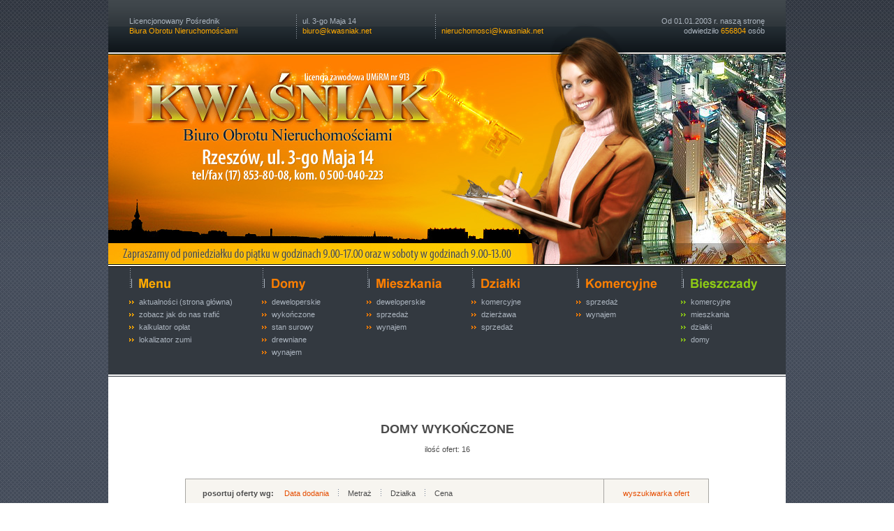

--- FILE ---
content_type: text/html; charset=iso-8859-2
request_url: http://kwasniak.net/offers.php?category=domy_wykonczone&sorting=id&warunek=poza_rzeszowem
body_size: 13571
content:






<!DOCTYPE HTML PUBLIC "-//W3C//DTD HTML 4.01 Transitional//EN">
<HTML>

<HEAD>
<title>Kwaśniak</title>
<META HTTP-EQUIV="Content-Type" CONTENT="text/html; charset=iso-8859-2">
<META HTTP-EQUIV="description" CONTENT="Kwaśniak, Nieruchomości, Rzeszów, Podkarpacie, Polska, Domy, Mieszkania, Działki, Komercyjne, Sprzedaż, Wynajem, Real Estate">
<META HTTP-EQUIV="distribution" CONTENT="global">
<META HTTP-EQUIV="resource-type" CONTENT="document">
<META NAME="resource-type" CONTENT="document">
<META NAME="description" content="Kwaśniak, Nieruchomości, Rzeszów, Podkarpacie, Polska, Domy, Mieszkania, Działki, Komercyjne, Sprzedaż, Wynajem, Real Estate">
<META NAME="keywords" content="Kwaśniak, Nieruchomości, Rzeszów, Podkarpacie, Polska, Domy, Mieszkania, Działki, Komercyjne, Sprzedaż, Wynajem, Real Estate">
<META NAME="kategoria" CONTENT="Kwaśniak, Nieruchomości, Rzeszów, Podkarpacie, Polska, Domy, Mieszkania, Działki, Komercyjne, Sprzedaż, Wynajem, Real Estate">
<META NAME="distribution" CONTENT="global">
<META NAME="robots" CONTENT="INDEX,FOLLOW">
<META NAME="rating" CONTENT="General">
<META NAME="Content-Language" CONTENT="Polish">
<link href="text.css" rel="stylesheet" type="text/css">

	<link rel="stylesheet" type="text/css" href="js_box/style.css" />
	<link rel="stylesheet" type="text/css" href="js_box/submodal.css" />
	<script type="text/javascript" src="js_box/submodalsource.js"></script>

<script language="JavaScript">
<!--



function focus() {
for (a=0;a<document.links.length;)
document.links[a].onfocus=document.links[a++].blur;
}

function MM_preloadImages() { //v3.0
  var d=document; if(d.images){ if(!d.MM_p) d.MM_p=new Array();
    var i,j=d.MM_p.length,a=MM_preloadImages.arguments; for(i=0; i<a.length; i++)
    if (a[i].indexOf("#")!=0){ d.MM_p[j]=new Image; d.MM_p[j++].src=a[i];}}
}
//-->
</script>



</HEAD>

<body background="graphics/tlo.gif" leftmargin="0" topmargin="0" marginwidth="0" marginheight="0">

<TABLE WIDTH=100% BORDER=0 align="center" CELLPADDING=0 CELLSPACING=0>
  <TR>
    <TD COLSPAN=2 align="center" background="graphics/tlo_gora.gif"><table width="970" height="75" border="0" cellpadding="0" cellspacing="0" background="graphics/menu_02.gif">
      <tr>
        <td width="245" class="tekst3-tahoma">
		<img src="graphics/pusty.gif" width="30" height="10"><font color="#ACB5BF">Licencjonowany Pośrednik<br><img src="graphics/pusty.gif" width="30" height="12"><font color="#FFAA00">Biura Obrotu Nieruchomościami</font></font></td>
        
		<td width="210" class="tekst3-tahoma">
		<img src="graphics/pusty.gif" width="33" height="10"><font color="#ACB5BF">ul. 3-go Maja 14<br>
		<img src="graphics/pusty.gif" width="33" height="12"><font color="#FFAA00"><a href="mailto:biuro@kwasniak.net" class="link2_under">biuro@kwasniak.net</a></font></font></td>
        
		  <td width="270" class="tekst3-tahoma"><img src="graphics/pusty.gif" width="22" height="10"><font color="#ACB5BF"><br>
            <img src="graphics/pusty.gif" width="22" height="12"><font color="#FFAA00"><a href="mailto:nieruchomosci@kwasniak.net" class="link2_under">nieruchomosci@kwasniak.net</a></font></font></td>
        
		<td width="245" align="right" class="tekst3-tahoma">		<font color="#ACB5BF">Od 01.01.2003 r. naszą stronę<img src="graphics/pusty.gif" width="30" height="10"><br>
		odwiedziło <font color="#FFAA00">656804</font> osób<img src="graphics/pusty.gif" width="30" height="12"></font></td>
      </tr>
    </table>      <table width="970" border="0" cellpadding="0" cellspacing="0">
      <tr>
        <td><img src="graphics/menu_04.jpg" width="970" height="307"></td>
      </tr>
    </table></TD>
  </TR>
</TABLE>
<table width="970" height="154" border="0" align="center" cellpadding="0" cellspacing="0" bgcolor="#333940">
  <tr>
    <td width="30" height="38">&nbsp;</td>
    <td width="190"><img src="graphics/menu_menu.gif" width="150" height="38"></td>
    <td width="150"><img src="graphics/menu_domy.gif" width="150" height="38"></td>
    <td width="150"><img src="graphics/menu_mieszkania.gif" width="150" height="38"></td>
    <td width="150"><img src="graphics/menu_dzialki.gif" width="150" height="38"></td>
    <td width="150"><img src="graphics/menu_komercyjne.gif" width="150" height="38"></td>
    <td width="150"><img src="graphics/menu_bieszczady.gif" width="150" height="38"></td>
  </tr>
  <tr>
    <td>&nbsp;</td>
    <td valign="top" class="tekst3-tahoma"><font color="#ACB5BF"><img src="graphics/arrows_2.gif" width="14" height="16"><a href="home_page.php" class="link4_under">aktualności
          (strona główna)</a></font><br>      <font color="#ACB5BF"><img src="graphics/arrows_2.gif" width="14" height="16"><a href="home_page.php?menu=jak_do_nas_trafic" class="link4_under">zobacz
          jak do nas trafić</a><br>
    <img src="graphics/arrows_2.gif" width="14" height="16"><a href="kalkulator_oplat.php" rel="lightbox" class="link4_under submodal-350-520">kalkulator
    opłat</a><br><img src="graphics/arrows_2.gif" width="14" height="16"><a href="http://www.zumi.pl/" target="_blank" class="link4_under">lokalizator
    zumi</a></font></td>
    <td valign="top" class="tekst3-tahoma">
      <img src="graphics/arrows.gif" width="14" height="16"><a href="offers.php?category=domy_deweloperskie&warunek=poza_rzeszowem" class="link4_under">deweloperskie</a><br>
	  <img src="graphics/arrows.gif" width="14" height="16"><a href="offers.php?category=domy_wykonczone&warunek=poza_rzeszowem" class="link4_under">wykończone</a><br>
	  <img src="graphics/arrows.gif" width="14" height="16"><a href="offers.php?category=domy_stan_surowy&warunek=poza_rzeszowem" class="link4_under">stan surowy</a><br>
	  <img src="graphics/arrows.gif" width="14" height="16"><a href="offers.php?category=domy_drewniane&warunek=poza_rzeszowem" class="link4_under">drewniane</a><br>
    <img src="graphics/arrows.gif" width="14" height="16"><a href="offers.php?category=domy_wynajem&warunek=poza_rzeszowem" class="link4_under">wynajem</a></td>
    <td valign="top" class="tekst3-tahoma"><img src="graphics/arrows.gif" width="14" height="16"><a href="offers.php?category=mieszkania_deweloperskie&warunek=poza_rzeszowem" class="link4_under">deweloperskie</a><br>
        <img src="graphics/arrows.gif" width="14" height="16"><a href="offers.php?category=mieszkania_sprzedaz&warunek=poza_rzeszowem" class="link4_under">sprzedaż</a><br>
    <img src="graphics/arrows.gif" width="14" height="16"><a href="offers.php?category=mieszkania_wynajem&warunek=poza_rzeszowem" class="link4_under">wynajem</a></td>
    <td valign="top" class="tekst3-tahoma"><img src="graphics/arrows.gif" width="14" height="16"><a href="offers.php?category=dzialki_komercyjne&warunek=poza_rzeszowem" class="link4_under">komercyjne</a><br>
        <img src="graphics/arrows.gif" width="14" height="16"><a href="offers.php?category=dzialki_dzierzawa&warunek=poza_rzeszowem" class="link4_under">dzierżawa</a><br>
    <img src="graphics/arrows.gif" width="14" height="16"><a href="offers.php?category=dzialki_sprzedaz&warunek=poza_rzeszowem" class="link4_under">sprzedaż</a></td>
    <td valign="top" class="tekst3-tahoma"><img src="graphics/arrows.gif" width="14" height="16"><a href="offers.php?category=komercyjne_sprzedaz&warunek=poza_rzeszowem" class="link4_under">sprzedaż</a><br>
    <img src="graphics/arrows.gif" width="14" height="16"><a href="offers.php?category=komercyjne_wynajem&warunek=poza_rzeszowem" class="link4_under">wynajem</a></td>
    <td valign="top" class="tekst3-tahoma"><img src="graphics/arrows_3.gif" width="14" height="16"><a href="offers.php?category=komercyjne_sprzedaz&warunek=bieszczady" class="link4_under">komercyjne</a><br>
        <img src="graphics/arrows_3.gif" width="14" height="16"><a href="offers.php?category=mieszkania_sprzedaz&warunek=bieszczady" class="link4_under">mieszkania</a><br>
        <img src="graphics/arrows_3.gif" width="14" height="16"><a href="offers.php?category=dzialki_sprzedaz&warunek=bieszczady" class="link4_under">działki</a><br>
    <img src="graphics/arrows_3.gif" width="14" height="16"><a href="offers.php?category=domy_wykonczone&warunek=bieszczady" class="link4_under">domy</a></td>
  </tr>
</table>
<table width="970" border="0" align="center" cellpadding="0" cellspacing="0">
  <tr>
    <td width="780" background="graphics/menu_linia_offers.gif"><img src="graphics/pusty.gif" width="10" height="8"></td>
  </tr>
</table>
<table width="970" border="0" align="center" cellpadding="0" cellspacing="0">
  <tr>
    <td width="970" align="center" bgcolor="#FFFFFF"><br>      <br>      <br>        
	 <table width="750" border="0" cellpadding="5" cellspacing="1">
          <tr>
            <td height="40" align="center" class="tekst3"><strong><font size="4">DOMY WYKOŃCZONE</font></strong>
						<br>
		    <br>
		    ilość ofert: 16</td>
        </tr>
      </table>
	   <table width="750" border="0" cellpadding="0" cellspacing="0">
         <tr>
           <td class="tekst3-tahoma"><strong><img src="graphics/pusty.gif" width="10" height="30"></strong></td>
         </tr>
       </table>
	   <table width="750" border="0" cellpadding="0" cellspacing="0">
         <tr>
           <td bgcolor="#A8A7A3"><table width="750" border="0" cellpadding="14" cellspacing="1" class="tekst3">
               <tr bgcolor="#F7F5F0">
                 <td width="80%" height="30"><strong><img src="graphics/pusty.gif" width="10" height="10">posortuj
                     oferty wg:</strong> <img src="graphics/pusty.gif" width="9" height="9">
			
		  <a href="offers.php?category=domy_wykonczone&sorting=id&warunek=poza_rzeszowem" class="link3_under">
		  <font color="#E54D00">Data dodania</font></a>

                    <img src="graphics/linia_pion.gif" width="21" height="10">	<a href="offers.php?category=domy_wykonczone&sorting=metraz&warunek=poza_rzeszowem" class="link3_under">
		  Metraż</a>		  
		  		  <img src="graphics/linia_pion.gif" width="21" height="10">	<a href="offers.php?category=domy_wykonczone&sorting=dzialka&warunek=poza_rzeszowem" class="link3_under">
		  Działka</a>		  
		  		  
		  <img src="graphics/linia_pion.gif" width="21" height="10">	<a href="offers.php?category=domy_wykonczone&sorting=cena&warunek=poza_rzeszowem" class="link3_under">
		  Cena</a>
		  
		  </td>
                 <td width="20%" align="center"><span class="tekst3"><font color="#203880"><a href="search_engine.php" class="link5_under">wyszukiwarka
                 ofert</a></font></span></td>
               </tr>
             </table>
           </td>
         </tr>
       </table>
	   <table width="750" border="0" cellpadding="0" cellspacing="0">
         <tr>
           <td class="tekst3-tahoma"><strong><img src="graphics/pusty.gif" width="10" height="10"></strong></td>
         </tr>
       </table>
	   <table width="750" border="0" cellpadding="0" cellspacing="0">
         <tr>
           <td bgcolor="#A8A7A3"><table width="750" border="0" cellpadding="14" cellspacing="1" class="tekst3">
               <tr bgcolor="#F7F5F0">
                 <td height="30"><strong><img src="graphics/pusty.gif" width="48" height="10">pokaż oferty:</strong> <img src="graphics/pusty.gif" width="9" height="9">
			
		  <a href="offers.php?category=domy_wykonczone&sorting=id" class="link3_under">
		  Wszystkie</a>
          
		  <img src="graphics/linia_pion.gif" width="21" height="10">	<a href="offers.php?category=domy_wykonczone&sorting=id&warunek=w_rzeszowie" class="link3_under">
		  W Rzeszowie</a>
		  
		  <img src="graphics/linia_pion.gif" width="21" height="10">	<a href="offers.php?category=domy_wykonczone&sorting=id&warunek=poza_rzeszowem" class="link3_under">
		  <font color="#E54D00">Poza Rzeszowem</font></a>
		  
		  <img src="graphics/linia_pion.gif" width="21" height="10">	<a href="offers.php?category=domy_wykonczone&sorting=id&warunek=bieszczady" class="link3_under">
		  Bieszczady</a>
		  
	             </td>
              </tr>
             </table>
           </td>
         </tr>
       </table>
	   <table width="750" border="0" cellpadding="0" cellspacing="0">
        <tr>
          <td class="tekst3-tahoma"><strong><img src="graphics/pusty.gif" width="10" height="28"></strong></td>
        </tr>
      </table>            <br>
      <br>
	    <table width="950" border="0" cellpadding="0" cellspacing="0">
          <tr>
            <td><table width="950" border="0" cellpadding="0" cellspacing="0">
                <tr>
                  <td bgcolor="#A8A7A3"><table width="950" border="0" cellpadding="7" cellspacing="1" class="tekst3">
                      <tr bgcolor="#F7F5F0">

					    <td width="124" height="30" align="center"><strong>Lokalizacja</strong></td>
                      
					  <!--   <td width="313" align="center">Opis</a></td>  -->
					    <td width="164" align="center" valign="top" bgcolor="#F7F5F0"><strong>Podstawowe dane</strong></td>
					    <td width="*" align="center" valign="top"><strong>Opis szczegółowy</strong></td>
					    <td width="84" align="center" valign="top"><strong>Cena</strong></td>
                        <td width="144" align="center" valign="top"><strong>Zdjęcia</strong></td>
                      </tr>
  
  

                      <tr>
					    <td width="124" valign="top" bgcolor="#EBE8E1">
						<font color="#6A6A6A">województwo</font><br>
				        <strong>Podkarpackie</strong><br>
						<table width="50" border="0" cellpadding="0" cellspacing="0">
                          <tr>
                            <td><img src="graphics/pusty.gif" width="10" height="7"></td>
                          </tr>
                        </table>
						<font color="#6A6A6A">gmina/miejscowość</font><br>
						<strong>Raniżów</strong><br>
                          <table width="50" border="0" cellpadding="0" cellspacing="0">
                            <tr>
                              <td><img src="graphics/pusty.gif" width="10" height="7"></td>
                            </tr>
                          </table>
                          <font color="#6A6A6A">lokalizacja</font><br>
						  <strong>Zielonka</strong><br>
						  <br>
						  <span class="tekst1"><font color="#6A6A6A">licen. zawod. UMiRM
						  nr 913</font></span></td>
					    
						
		                <td width="164" valign="top" bgcolor="#EBE8E1"><table width="164" border="0" cellpadding="0" cellspacing="0">
                  <tr>
                    <td bgcolor="#C2C1BC"><table width="164" border="0" cellpadding="7" cellspacing="1">
                        <tr>
                          <td width="197" bgcolor="#FFFBE5" class="tekst3">
						  
						  						  <font color="#6A6A6A">metraż<img src="graphics/pusty.gif" width="5" height="10">:</font><img src="graphics/pusty.gif" width="5" height="10"><strong>130</strong> m2<br>
                            <table width="100%" border="0" cellpadding="0" cellspacing="0">
                              <tr>
                                <td background="graphics/linia5.gif"><img src="graphics/pusty.gif" width="10" height="5"></td>
                              </tr>
                            </table>
														
													  <font color="#6A6A6A">działka<img src="graphics/pusty.gif" width="5" height="10">:</font><img src="graphics/pusty.gif" width="5" height="10"><strong>25</strong> ar<br>
                            <table width="100%" border="0" cellpadding="0" cellspacing="0">
                              <tr>
                                <td background="graphics/linia5.gif"><img src="graphics/pusty.gif" width="10" height="5"></td>
                              </tr>
                            </table>
                            							
														
														
														  
							    
                              <font color="#6A6A6A">rodzaj<img src="graphics/pusty.gif" width="9" height="10">:</font><img src="graphics/pusty.gif" width="5" height="10"><strong>wolno stojący</strong><br>
                              <table width="100%" border="0" cellpadding="0" cellspacing="0">
                                <tr>
                                  <td background="graphics/linia5.gif"><img src="graphics/pusty.gif" width="10" height="5"></td>
                                </tr>
                              </table>
                              							  
							  							  
							  							  
							  							  
							  <!--
                              <font color="#6A6A6A">inne<img src="graphics/pusty.gif" width="21" height="10">:</font><img src="graphics/pusty.gif" width="5" height="10"> 							  //-->	  

							  <font color="#6A6A6A">oferta<img src="graphics/pusty.gif" width="11" height="10">:</font><img src="graphics/pusty.gif" width="5" height="10"><font color="#E54D00"><strong>3564</strong></font>
							  
							  </td>
                        </tr>
                      </table>
                    </td>
                  </tr>
                </table>
		        </td>
		        <td width="*" valign="top" bgcolor="#EBE8E1">
                            							Do sprzedaży dom wolnostojący wraz z budynkami gospodarczymi w Zielonce k/Raniżowa. <br />
<br />
Dom usytuowany na ogrodzonej działce o pow. ok. 25ar (po wydzieleniu), na której znajdują się również budynki gospodarcze: murowany o pow. zabudowy 141m2 i stodoły o pow. zabudowy 155m2, budynki pokryte blacha trapezową w bardzo dobrym stanie. <br />
<br />
Dom do kapitalnego remontu bądź rozbiórki o pow. użytkowej ok. 130m2 składający się <br />
z 5 pokoi, kuchni, łazienki, kotłowni. <br />
 <br />
Działka uzbrojona: prąd, woda, kanalizacja, gaz. <br />
<br />
Nieruchomość znajduje się przy bocznej drodze asfaltowej, gdzie nie ma dużego ruchu pojazdów, po drugiej stronie drogi znajduje się lasek o pow. 25ar, który można dokupić za cenę 70tys. zł. <br />
<br />
W otoczeniu znajdują się nieliczne domy mieszkalne.							<br>
							<br>
							<table width="100%" border="0" cellpadding="0" cellspacing="0">
                              <tr>
                                <td width="50%" class="tekst3-tahoma">
							    </td>
                                <td width="50%" align="right" class="tekst3-tahoma"></td>
                              </tr>
                            </table>
                      <td width="84" align="center" bgcolor="#EBE8E1">
					    

					  <font color="#802020">230 000</font>							
							
							
					  


													</td>
                      <td width="144" align="center" bgcolor="#EBE8E1"><table border="0" cellpadding="1" cellspacing="0">
                          <tr>
                            <td width="*" bgcolor="#A8A7A3"><table width="*" height="*" border="0" cellpadding="1" cellspacing="0">
                                <tr>
                                  <td align="center" bgcolor="#FFFFFF"><a href="details.php?category=domy_wykonczone&sorting=id&portion=0&id=1227&warunek=poza_rzeszowem&details_offer"><img src=foto/domy_wykonczone/1227/1227-1_mini.jpg?0.20152600 1769003597 border=0></a></td>
                                </tr>
                              </table>
                            </td>
                          </tr>
                        </table>
						
	
						</td>
                      </tr>
					  
  

                      <tr>
					    <td width="124" valign="top" bgcolor="#F7F5F0">
						<font color="#6A6A6A">województwo</font><br>
				        <strong>Podkarpackie</strong><br>
						<table width="50" border="0" cellpadding="0" cellspacing="0">
                          <tr>
                            <td><img src="graphics/pusty.gif" width="10" height="7"></td>
                          </tr>
                        </table>
						<font color="#6A6A6A">gmina/miejscowość</font><br>
						<strong>Chmielnik</strong><br>
                          <table width="50" border="0" cellpadding="0" cellspacing="0">
                            <tr>
                              <td><img src="graphics/pusty.gif" width="10" height="7"></td>
                            </tr>
                          </table>
                          <font color="#6A6A6A">lokalizacja</font><br>
						  <strong>Wola Rafałowska</strong><br>
						  <br>
						  <span class="tekst1"><font color="#6A6A6A">licen. zawod. UMiRM
						  nr 913</font></span></td>
					    
						
		                <td width="164" valign="top" bgcolor="#F7F5F0"><table width="164" border="0" cellpadding="0" cellspacing="0">
                  <tr>
                    <td bgcolor="#C2C1BC"><table width="164" border="0" cellpadding="7" cellspacing="1">
                        <tr>
                          <td width="197" bgcolor="#FFFBE5" class="tekst3">
						  
						  						  <font color="#6A6A6A">metraż<img src="graphics/pusty.gif" width="5" height="10">:</font><img src="graphics/pusty.gif" width="5" height="10"><strong>121</strong> m2<br>
                            <table width="100%" border="0" cellpadding="0" cellspacing="0">
                              <tr>
                                <td background="graphics/linia5.gif"><img src="graphics/pusty.gif" width="10" height="5"></td>
                              </tr>
                            </table>
														
													  <font color="#6A6A6A">działka<img src="graphics/pusty.gif" width="5" height="10">:</font><img src="graphics/pusty.gif" width="5" height="10"><strong>13,9</strong> ar<br>
                            <table width="100%" border="0" cellpadding="0" cellspacing="0">
                              <tr>
                                <td background="graphics/linia5.gif"><img src="graphics/pusty.gif" width="10" height="5"></td>
                              </tr>
                            </table>
                            							
														
														
														  
							    
                              <font color="#6A6A6A">rodzaj<img src="graphics/pusty.gif" width="9" height="10">:</font><img src="graphics/pusty.gif" width="5" height="10"><strong>wolno stojący</strong><br>
                              <table width="100%" border="0" cellpadding="0" cellspacing="0">
                                <tr>
                                  <td background="graphics/linia5.gif"><img src="graphics/pusty.gif" width="10" height="5"></td>
                                </tr>
                              </table>
                              							  
							  							  
							  							  
							  							  
							  <!--
                              <font color="#6A6A6A">inne<img src="graphics/pusty.gif" width="21" height="10">:</font><img src="graphics/pusty.gif" width="5" height="10"> 							  //-->	  

							  <font color="#6A6A6A">oferta<img src="graphics/pusty.gif" width="11" height="10">:</font><img src="graphics/pusty.gif" width="5" height="10"><font color="#E54D00"><strong>3561</strong></font>
							  
							  </td>
                        </tr>
                      </table>
                    </td>
                  </tr>
                </table>
		        </td>
		        <td width="*" valign="top" bgcolor="#F7F5F0">
                            							Zapraszamy do zapoznania się ze szczególna inwestycją !!<br />
Mamy przyjemność prowadzić sprzedaż wyjątkowego domu w wyjątkowym miejscu! <br />
<br />
Dom wolnostojący o powierzchni użytkowej 121 m2, położony na działce o powierzchni 13,9 ar w miejscowości Wola Rafałowska. <br />
<br />
Projekt domu Huragan. <br />
<br />
Parter- salon, duża kuchnia, pokój, łazienka, hal, kotłownia, pom. gospodarcze. <br />
Poddasze- 3 pokoje, łazienka, hall. <br />
<br />
Wykonany stan deweloperski. <br />
<br />
Wybudowany z pustaka ceramicznego MAX na zaprawie. <br />
Ocieplony 15 cm - grafitowy styropian, wysokiej jakości, przygotowany pod putz. <br />
<br />
Fundamenty- betonowe, lane + pustak szalunkowy, ocieplone /styrodur 10 cm/. <br />
<br />
Dach- blachodachówka typu gont, wysokiej jakości/. <br />
<br />
Okna PCV- trzyszybowe. <br />
<br />
Drzwi zewnętrzne z przyciemniana platyną , szyba. <br />
<br />
Kominy- cegła klinkierowa. <br />
<br />
Wkład kominkowy z pustaka kominowego + kamionka. <br />
<br />
Wykonane wylewki ślepe. <br />
<br />
Media w budynku. <br />
<br />
Wykonane szambo oraz studnia głębinowa. Gaz i prąd podprowadzony do domu. Na działce światłowód. <br />
<br />
Ciche i spokojne miejsce z szybkim dojazdem do Rzeszowa!<br />
Zadzwoń do nas lub napisz, by poznać więcej szczegółów							<br>
							<br>
							<table width="100%" border="0" cellpadding="0" cellspacing="0">
                              <tr>
                                <td width="50%" class="tekst3-tahoma">
							    </td>
                                <td width="50%" align="right" class="tekst3-tahoma"></td>
                              </tr>
                            </table>
                      <td width="84" align="center" bgcolor="#F7F5F0">
					    

					  <font color="#802020">780 000</font>							
							
							
					  


													</td>
                      <td width="144" align="center" bgcolor="#F7F5F0"><table border="0" cellpadding="1" cellspacing="0">
                          <tr>
                            <td width="*" bgcolor="#A8A7A3"><table width="*" height="*" border="0" cellpadding="1" cellspacing="0">
                                <tr>
                                  <td align="center" bgcolor="#FFFFFF"><a href="details.php?category=domy_wykonczone&sorting=id&portion=0&id=1226&warunek=poza_rzeszowem&details_offer"><img src=foto/domy_wykonczone/1226/1226-1_mini.jpg?0.20157500 1769003597 border=0></a></td>
                                </tr>
                              </table>
                            </td>
                          </tr>
                        </table>
						
	
						</td>
                      </tr>
					  
  

                      <tr>
					    <td width="124" valign="top" bgcolor="#EBE8E1">
						<font color="#6A6A6A">województwo</font><br>
				        <strong>Podkarpackie</strong><br>
						<table width="50" border="0" cellpadding="0" cellspacing="0">
                          <tr>
                            <td><img src="graphics/pusty.gif" width="10" height="7"></td>
                          </tr>
                        </table>
						<font color="#6A6A6A">gmina/miejscowość</font><br>
						<strong>Lubenia</strong><br>
                          <table width="50" border="0" cellpadding="0" cellspacing="0">
                            <tr>
                              <td><img src="graphics/pusty.gif" width="10" height="7"></td>
                            </tr>
                          </table>
                          <font color="#6A6A6A">lokalizacja</font><br>
						  <strong>Straszydle</strong><br>
						  <br>
						  <span class="tekst1"><font color="#6A6A6A">licen. zawod. UMiRM
						  nr 913</font></span></td>
					    
						
		                <td width="164" valign="top" bgcolor="#EBE8E1"><table width="164" border="0" cellpadding="0" cellspacing="0">
                  <tr>
                    <td bgcolor="#C2C1BC"><table width="164" border="0" cellpadding="7" cellspacing="1">
                        <tr>
                          <td width="197" bgcolor="#FFFBE5" class="tekst3">
						  
						  						  <font color="#6A6A6A">metraż<img src="graphics/pusty.gif" width="5" height="10">:</font><img src="graphics/pusty.gif" width="5" height="10"><strong>142,76</strong> m2<br>
                            <table width="100%" border="0" cellpadding="0" cellspacing="0">
                              <tr>
                                <td background="graphics/linia5.gif"><img src="graphics/pusty.gif" width="10" height="5"></td>
                              </tr>
                            </table>
														
													  <font color="#6A6A6A">działka<img src="graphics/pusty.gif" width="5" height="10">:</font><img src="graphics/pusty.gif" width="5" height="10"><strong>16,93</strong> ar<br>
                            <table width="100%" border="0" cellpadding="0" cellspacing="0">
                              <tr>
                                <td background="graphics/linia5.gif"><img src="graphics/pusty.gif" width="10" height="5"></td>
                              </tr>
                            </table>
                            							
														
														
														  
							    
                              <font color="#6A6A6A">rodzaj<img src="graphics/pusty.gif" width="9" height="10">:</font><img src="graphics/pusty.gif" width="5" height="10"><strong>wolno stojący</strong><br>
                              <table width="100%" border="0" cellpadding="0" cellspacing="0">
                                <tr>
                                  <td background="graphics/linia5.gif"><img src="graphics/pusty.gif" width="10" height="5"></td>
                                </tr>
                              </table>
                              							  
							  							  
							                                <font color="#6A6A6A">stan<img src="graphics/pusty.gif" width="21" height="10">:</font><img src="graphics/pusty.gif" width="5" height="10"><strong>dobry</strong><br>
                              <table width="100%" border="0" cellpadding="0" cellspacing="0">
                                <tr>
                                  <td background="graphics/linia5.gif"><img src="graphics/pusty.gif" width="10" height="5"></td>
                                </tr>
                              </table>
                              							  
							  							  
							  <!--
                              <font color="#6A6A6A">inne<img src="graphics/pusty.gif" width="21" height="10">:</font><img src="graphics/pusty.gif" width="5" height="10"> 							  //-->	  

							  <font color="#6A6A6A">oferta<img src="graphics/pusty.gif" width="11" height="10">:</font><img src="graphics/pusty.gif" width="5" height="10"><font color="#E54D00"><strong>3539</strong></font>
							  
							  </td>
                        </tr>
                      </table>
                    </td>
                  </tr>
                </table>
		        </td>
		        <td width="*" valign="top" bgcolor="#EBE8E1">
                            <strong>Kupujący nie płaci prowizji!!</strong><br><br>							Biuro Nieruchomości Kwaśniak przedstawia wyjątkową ofertę sprzedaży domu wolnostojącego. <br />
<br />
Nieruchomość położona w doskonałej lokalizacji, idealnej pod zamieszkanie. <br />
<br />
Dom wybudowany 2002 r. o powierzchni użytkowej 142,76 m2. <br />
<br />
Mur- pustak ceramiczny szczelinowy podwójny, w środku styropian 10 cm. <br />
Elewacja- tynk mineralny, malowany. <br />
Dach- blacha trapezowa powlekana. <br />
Fundamenty izolowane, odwodnione. <br />
Skosy wylewane, ocieplone 5 cm styropian. <br />
Konstrukcja dachowa jodłowa. <br />
Wykończenie: panele, płytki, zabudowa kuchenna , szafy w zabudowie <br />
Okna drewniane z Włoszczowy, 2 komorowe. Drzwi drewniane zew. trześniowe. <br />
Schody - betonowe obłożone panelami. <br />
Drzwi do salo9nu drewniane. <br />
<br />
Parter- 2 pokoje, salon, jasna kuchnia, łazienka, duży przedpokój, garaż. <br />
Poddasze- 3 pokoje, duża łazienka, pomieszczanie przygotowywane pod kuchnię. <br />
Piwnice- kotłownia. <br />
<br />
Media: woda z sieci i studni, kanalizacja, prąd, gaz. Internet- światłowód Tyczyn. <br />
<br />
Ogrzewanie - węglowe, gazowe. <br />
Instalacja fotowoltaiczna 5,5 kWh, trójfazowa, umowa na starych zasadach. <br />
<br />
Budynek gospodarczy pow. 37,27 m2, murowany z pustak ceramiczny szczelinowy, styropian 10 cm na zewnątrz, puc. Kryty blacha trapezową powlekaną. Dach ocieplony 15 cm wełny. Ogrzewanie- piec węglowy , piec kaflowy z cegły. Media w budynku: woda ze studni, prąd, kanalizacja . <br />
Na poddaszu mieszkanie sypialnie, kuchnia z salonikiem, łazienka. Wykończenie: pytki, panele. Parter- 2 pomieszczenia, garaż. <br />
<br />
Podjazdy z kostki -wykonany podjazd oraz chodnik, ogrodzenie betonowe. <br />
Nieruchomość położona widokowo. <br />
<br />
Grill zewnętrzny z wędzarnią murowany z altanką / z bali /, wyłożony kostką. <br />
<br />
Działka o powierzchni 16,93 ar- zagospodarowana i zasadzona. <br />
Działka rozmierzona- graniczniki. <br />
<br />
2 blaszaki wolnostojące. <br />
<br />
Dojazd asfaltowy. <br />
<br />
Szybki dojazd do Rzeszowa. Świetna lokalizacja, nieruchomość idealnie skomunikowana z miastem. <br />
Obok sklepy, przystanki, usługi oraz tereny zielone, szkoła, kościół. <br />
<br />
Zapraszamy do umówienia się na prezentację. <br />
Warto zobaczyć, może to nieruchomość idealna dla Ciebie!							<br>
							<br>
							<table width="100%" border="0" cellpadding="0" cellspacing="0">
                              <tr>
                                <td width="50%" class="tekst3-tahoma">
							    </td>
                                <td width="50%" align="right" class="tekst3-tahoma"></td>
                              </tr>
                            </table>
                      <td width="84" align="center" bgcolor="#EBE8E1">
					    

					  <font color="#802020">899 000</font>							
							
							
					  


													</td>
                      <td width="144" align="center" bgcolor="#EBE8E1"><table border="0" cellpadding="1" cellspacing="0">
                          <tr>
                            <td width="*" bgcolor="#A8A7A3"><table width="*" height="*" border="0" cellpadding="1" cellspacing="0">
                                <tr>
                                  <td align="center" bgcolor="#FFFFFF"><a href="details.php?category=domy_wykonczone&sorting=id&portion=0&id=1223&warunek=poza_rzeszowem&details_offer"><img src=foto/domy_wykonczone/1223/1223-1_mini.jpg?0.20161500 1769003597 border=0></a></td>
                                </tr>
                              </table>
                            </td>
                          </tr>
                        </table>
						
	
						</td>
                      </tr>
					  
  

                      <tr>
					    <td width="124" valign="top" bgcolor="#F7F5F0">
						<font color="#6A6A6A">województwo</font><br>
				        <strong>Podkarpackie</strong><br>
						<table width="50" border="0" cellpadding="0" cellspacing="0">
                          <tr>
                            <td><img src="graphics/pusty.gif" width="10" height="7"></td>
                          </tr>
                        </table>
						<font color="#6A6A6A">gmina/miejscowość</font><br>
						<strong>Boguchwała</strong><br>
                          <table width="50" border="0" cellpadding="0" cellspacing="0">
                            <tr>
                              <td><img src="graphics/pusty.gif" width="10" height="7"></td>
                            </tr>
                          </table>
                          <font color="#6A6A6A">lokalizacja</font><br>
						  <strong>Zgłobień</strong><br>
						  <br>
						  <span class="tekst1"><font color="#6A6A6A">licen. zawod. UMiRM
						  nr 913</font></span></td>
					    
						
		                <td width="164" valign="top" bgcolor="#F7F5F0"><table width="164" border="0" cellpadding="0" cellspacing="0">
                  <tr>
                    <td bgcolor="#C2C1BC"><table width="164" border="0" cellpadding="7" cellspacing="1">
                        <tr>
                          <td width="197" bgcolor="#FFFBE5" class="tekst3">
						  
						  						  <font color="#6A6A6A">metraż<img src="graphics/pusty.gif" width="5" height="10">:</font><img src="graphics/pusty.gif" width="5" height="10"><strong>139,6</strong> m2<br>
                            <table width="100%" border="0" cellpadding="0" cellspacing="0">
                              <tr>
                                <td background="graphics/linia5.gif"><img src="graphics/pusty.gif" width="10" height="5"></td>
                              </tr>
                            </table>
														
													  <font color="#6A6A6A">działka<img src="graphics/pusty.gif" width="5" height="10">:</font><img src="graphics/pusty.gif" width="5" height="10"><strong>17,36</strong> ar<br>
                            <table width="100%" border="0" cellpadding="0" cellspacing="0">
                              <tr>
                                <td background="graphics/linia5.gif"><img src="graphics/pusty.gif" width="10" height="5"></td>
                              </tr>
                            </table>
                            							
														
														
														  
							    
                              <font color="#6A6A6A">rodzaj<img src="graphics/pusty.gif" width="9" height="10">:</font><img src="graphics/pusty.gif" width="5" height="10"><strong>wolno stojący</strong><br>
                              <table width="100%" border="0" cellpadding="0" cellspacing="0">
                                <tr>
                                  <td background="graphics/linia5.gif"><img src="graphics/pusty.gif" width="10" height="5"></td>
                                </tr>
                              </table>
                              							  
							  							  
							  							  
							  							  
							  <!--
                              <font color="#6A6A6A">inne<img src="graphics/pusty.gif" width="21" height="10">:</font><img src="graphics/pusty.gif" width="5" height="10"> 							  //-->	  

							  <font color="#6A6A6A">oferta<img src="graphics/pusty.gif" width="11" height="10">:</font><img src="graphics/pusty.gif" width="5" height="10"><font color="#E54D00"><strong>3557</strong></font>
							  
							  </td>
                        </tr>
                      </table>
                    </td>
                  </tr>
                </table>
		        </td>
		        <td width="*" valign="top" bgcolor="#F7F5F0">
                            							Biuro Nieruchomości Kwaśniak przedstawia wyjątkową ofertę sprzedaży domu wolnostojącego. <br />
<br />
Nieruchomość położona w doskonałej lokalizacji, idealnej pod zamieszkanie. <br />
<br />
Projekt domu Fraszka, budynek 139,60 m2. <br />
 <br />
Działka 17,36 ar - częściowo ogrodzona. Położona widokowo, zagospodarowana, nasadzania wykonany podjazd oraz chodnik. <br />
Duży taras, zadaszony i osłonięty. <br />
<br />
rok budowy- 2015 r<br />
pustak ceramiczny, 12 styropian, elewacja<br />
kryty- blachodachówka<br />
fundamenty- dysterbit / baza bitumiczxna, 2 cm styropian/ <br />
Poddasze- wełna 15 cm<br />
<br />
media- woda, prąd, oczyszczalnia przydomowa<br />
<br />
dojazd- asfaltem<br />
<br />
ogrzewanie - c. o. na węgiel i drewno / rury stalowe/<br />
<br />
Podpiwniczenie - pod połowa: kotłownia, 3 pomieszczenia gospodarcze<br />
Pater- kuchnia, spiżarnia, hall, sypialnia, łazienka, duży salon<br />
Poddasze - 4 pokoje - stan deweloperski, podciągnięte piony, płyty karton- gips, rozprowadzona elektryka, wylewki<br />
<br />
Parter: płytki -korytarz , kuchnia, spiżarnia, : panele- pokój, salon<br />
<br />
Łazienka - płytki <br />
<br />
Stolarska PCV, drzwi PCV, wewnętrzne drzwi okleina. <br />
<br />
Szybki dojazd do Rzeszowa. <br />
Zapraszamy do umówienia się na prezentację. <br />
Warto zobaczyć, może to nieruchomość idealna dla Ciebie!							<br>
							<br>
							<table width="100%" border="0" cellpadding="0" cellspacing="0">
                              <tr>
                                <td width="50%" class="tekst3-tahoma">
							    </td>
                                <td width="50%" align="right" class="tekst3-tahoma"></td>
                              </tr>
                            </table>
                      <td width="84" align="center" bgcolor="#F7F5F0">
					    

					  <font color="#802020">980 000</font>							
							
							
					  


													</td>
                      <td width="144" align="center" bgcolor="#F7F5F0"><table border="0" cellpadding="1" cellspacing="0">
                          <tr>
                            <td width="*" bgcolor="#A8A7A3"><table width="*" height="*" border="0" cellpadding="1" cellspacing="0">
                                <tr>
                                  <td align="center" bgcolor="#FFFFFF"><a href="details.php?category=domy_wykonczone&sorting=id&portion=0&id=1221&warunek=poza_rzeszowem&details_offer"><img src=foto/domy_wykonczone/1221/1221-1_mini.jpg?0.20164300 1769003597 border=0></a></td>
                                </tr>
                              </table>
                            </td>
                          </tr>
                        </table>
						
	
						</td>
                      </tr>
					  
  

                      <tr>
					    <td width="124" valign="top" bgcolor="#EBE8E1">
						<font color="#6A6A6A">województwo</font><br>
				        <strong>Podkarpackie</strong><br>
						<table width="50" border="0" cellpadding="0" cellspacing="0">
                          <tr>
                            <td><img src="graphics/pusty.gif" width="10" height="7"></td>
                          </tr>
                        </table>
						<font color="#6A6A6A">gmina/miejscowość</font><br>
						<strong>Białobrzegi</strong><br>
                          <table width="50" border="0" cellpadding="0" cellspacing="0">
                            <tr>
                              <td><img src="graphics/pusty.gif" width="10" height="7"></td>
                            </tr>
                          </table>
                          <font color="#6A6A6A">lokalizacja</font><br>
						  <strong>Wola Dalsza</strong><br>
						  <br>
						  <span class="tekst1"><font color="#6A6A6A">licen. zawod. UMiRM
						  nr 913</font></span></td>
					    
						
		                <td width="164" valign="top" bgcolor="#EBE8E1"><table width="164" border="0" cellpadding="0" cellspacing="0">
                  <tr>
                    <td bgcolor="#C2C1BC"><table width="164" border="0" cellpadding="7" cellspacing="1">
                        <tr>
                          <td width="197" bgcolor="#FFFBE5" class="tekst3">
						  
						  						  <font color="#6A6A6A">metraż<img src="graphics/pusty.gif" width="5" height="10">:</font><img src="graphics/pusty.gif" width="5" height="10"><strong>168,2</strong> m2<br>
                            <table width="100%" border="0" cellpadding="0" cellspacing="0">
                              <tr>
                                <td background="graphics/linia5.gif"><img src="graphics/pusty.gif" width="10" height="5"></td>
                              </tr>
                            </table>
														
													  <font color="#6A6A6A">działka<img src="graphics/pusty.gif" width="5" height="10">:</font><img src="graphics/pusty.gif" width="5" height="10"><strong>14,8</strong> ar<br>
                            <table width="100%" border="0" cellpadding="0" cellspacing="0">
                              <tr>
                                <td background="graphics/linia5.gif"><img src="graphics/pusty.gif" width="10" height="5"></td>
                              </tr>
                            </table>
                            							
														
														
														  
							    
                              <font color="#6A6A6A">rodzaj<img src="graphics/pusty.gif" width="9" height="10">:</font><img src="graphics/pusty.gif" width="5" height="10"><strong>wolno stojący</strong><br>
                              <table width="100%" border="0" cellpadding="0" cellspacing="0">
                                <tr>
                                  <td background="graphics/linia5.gif"><img src="graphics/pusty.gif" width="10" height="5"></td>
                                </tr>
                              </table>
                              							  
							  							  
							                                <font color="#6A6A6A">stan<img src="graphics/pusty.gif" width="21" height="10">:</font><img src="graphics/pusty.gif" width="5" height="10"><strong>komfort</strong><br>
                              <table width="100%" border="0" cellpadding="0" cellspacing="0">
                                <tr>
                                  <td background="graphics/linia5.gif"><img src="graphics/pusty.gif" width="10" height="5"></td>
                                </tr>
                              </table>
                              							  
							  							  
							  <!--
                              <font color="#6A6A6A">inne<img src="graphics/pusty.gif" width="21" height="10">:</font><img src="graphics/pusty.gif" width="5" height="10"> 							  //-->	  

							  <font color="#6A6A6A">oferta<img src="graphics/pusty.gif" width="11" height="10">:</font><img src="graphics/pusty.gif" width="5" height="10"><font color="#E54D00"><strong>3555</strong></font>
							  
							  </td>
                        </tr>
                      </table>
                    </td>
                  </tr>
                </table>
		        </td>
		        <td width="*" valign="top" bgcolor="#EBE8E1">
                            							Biuro Nieruchomości Kwaśniak przedstawia wyjątkową ofertę sprzedaży domu wolnostojącego. <br />
<br />
Nieruchomość położona w doskonałej lokalizacji, idealnej pod zamieszkanie. <br />
<br />
Dom budowany wg projektu/ Dom w kaliach 2/ firmy Archon. <br />
<br />
PARTER: salon, otwarta kuchnia, spiżarnia, sypialnia, duża łazienka, druga spiżarnia pod schodami, kotłownia, garaż: <br />
<br />
PODDASZE: 3 sypialnie, duży hall (z możliwością zrobienia dodatkowego pokoju), łazienka (do wykończenia), pomieszczenie gospodarcze, dodatkowo nad garażem duża sypialnia z garderobą: <br />
<br />
STRYCH: otwarta przestrzeń nad częścią domu (wykończona, ocieplona, znajduje się w niej dodatkowo rozdzielnia do solarów) : <br />
<br />
Budowa rozpoczęta w 2012 roku. Dom budowany z materiałów najwyższej jakości na własne potrzeby mieszkaniowe. Murowany z pustaka MAX kładzionego główką: fundamenty ocieplone (10 cm), zaizolowane z odwodnieniem i odprowadzeniem wody: stropy betonowe: wylewki hybrydowe: drewniana więźba dachowa, ocieplenie dachu 35 cm wełną Knauf, dach pokryty blachodachówką firmy Ruukki: elewacja zewnętrzna tynk silikatowy, ocieplenie 15 cm styropianu (elewacja domu odnowiona, malowana w 2024 roku), <br />
<br />
WYKOŃCZENIE: na całym parterze na podłodze płytki ceramiczne, na piętrze deska drewniana oraz w pokojach wykładziny dywanowe: schody oraz balustrady wykonane z drewna: skrzydła drzwiowe wewnętrzne drewniane: zabudowa kuchenna na wymiar wraz ze sprzętem AGD: okna PCV 3-szybowe firmy Salamandra, elektryczne rolety zewnętrzne: ściany i sufity odmalowane w 2024 roku: <br />
Z salonu wyjściem na przestronny zadaszony taras (ok. 40 m2) z ruchomymi żaluzjami. <br />
<br />
Przed domem podjazd z kostki brukowej (firmy Magma, 8cm). Wokół budynku wykonana odbojówka, schody betonowe i palisada ciosana. Powierzchnia utwardzona to około 380 m2. <br />
Brama garażowa i wjazdowa na pilota. <br />
Dom usytuowany na płaskiej, ogrodzonej i oświetlonej działce o powierzchni 14,8 ar, przylegającej bezpośrednio do drogi asfaltowej z oświetleniem ulicznym. <br />
Na domu zainstalowane kamery z dodatkowym doświetleniem halogenami. <br />
<br />
Media: do budynku mieszkalnego doprowadzono: prąd, wodę, kanalizację oraz gaz. <br />
<br />
Instalacje: elektryczna, wod. -kan. , gazowa, alarmowa. <br />
<br />
Instalacja C. O. : Piec Defro 15 kW (pellet, ekogroszek, ruszta - drewno). Pompa ciepła firmy Viessmann. Panele solarne rurowe. W salonie znajduje się kominek z płaszczem wodnym. Ogrzewanie podłogowe w całym domu, dodatkowo zamontowane grzejniki we wszystkich pomieszczeniach, w łazienkach grzejniki /drabinki/. <br />
<br />
W odległości ok. 7km w Białobrzegach jest Gminny Ośrodek Sportu i Rekreacji, w którym znajduje się Fitness Park (siłownia, SPA, sauny, kort do squash-a), obiekty rekreacyjne (m. in. oświetlone korty tenisowe, siłownia na powietrzu, skałki umożliwiające wspinaczkę, ścieżka zdrowia, boiska do piłki plażowej, boisko do gry w badmintona). <br />
<br />
Dom znajduje się w miejscowości Wola Dalsza, w odległości około 1,2 km od Łańcuta i ok. 1,4 km od węzła autostrady A4. Bardzo szybki dojazd do Rzeszowa i Łańcut							<br>
							<br>
							<table width="100%" border="0" cellpadding="0" cellspacing="0">
                              <tr>
                                <td width="50%" class="tekst3-tahoma">
							    </td>
                                <td width="50%" align="right" class="tekst3-tahoma"></td>
                              </tr>
                            </table>
                      <td width="84" align="center" bgcolor="#EBE8E1">
					    

					  <font color="#802020">1 390 000</font>							
							
							
					  


													</td>
                      <td width="144" align="center" bgcolor="#EBE8E1"><table border="0" cellpadding="1" cellspacing="0">
                          <tr>
                            <td width="*" bgcolor="#A8A7A3"><table width="*" height="*" border="0" cellpadding="1" cellspacing="0">
                                <tr>
                                  <td align="center" bgcolor="#FFFFFF"><a href="details.php?category=domy_wykonczone&sorting=id&portion=0&id=1218&warunek=poza_rzeszowem&details_offer"><img src=foto/domy_wykonczone/1218/1218-1_mini.jpg?0.20166300 1769003597 border=0></a></td>
                                </tr>
                              </table>
                            </td>
                          </tr>
                        </table>
						
	
						</td>
                      </tr>
					  
  

                      <tr>
					    <td width="124" valign="top" bgcolor="#F7F5F0">
						<font color="#6A6A6A">województwo</font><br>
				        <strong>Podkarpackie</strong><br>
						<table width="50" border="0" cellpadding="0" cellspacing="0">
                          <tr>
                            <td><img src="graphics/pusty.gif" width="10" height="7"></td>
                          </tr>
                        </table>
						<font color="#6A6A6A">gmina/miejscowość</font><br>
						<strong>Boguchwała</strong><br>
                          <table width="50" border="0" cellpadding="0" cellspacing="0">
                            <tr>
                              <td><img src="graphics/pusty.gif" width="10" height="7"></td>
                            </tr>
                          </table>
                          <font color="#6A6A6A">lokalizacja</font><br>
						  <strong>Boguchwała</strong><br>
						  <br>
						  <span class="tekst1"><font color="#6A6A6A">licen. zawod. UMiRM
						  nr 913</font></span></td>
					    
						
		                <td width="164" valign="top" bgcolor="#F7F5F0"><table width="164" border="0" cellpadding="0" cellspacing="0">
                  <tr>
                    <td bgcolor="#C2C1BC"><table width="164" border="0" cellpadding="7" cellspacing="1">
                        <tr>
                          <td width="197" bgcolor="#FFFBE5" class="tekst3">
						  
						  						  <font color="#6A6A6A">metraż<img src="graphics/pusty.gif" width="5" height="10">:</font><img src="graphics/pusty.gif" width="5" height="10"><strong>90</strong> m2<br>
                            <table width="100%" border="0" cellpadding="0" cellspacing="0">
                              <tr>
                                <td background="graphics/linia5.gif"><img src="graphics/pusty.gif" width="10" height="5"></td>
                              </tr>
                            </table>
														
													  <font color="#6A6A6A">działka<img src="graphics/pusty.gif" width="5" height="10">:</font><img src="graphics/pusty.gif" width="5" height="10"><strong>21</strong> ar<br>
                            <table width="100%" border="0" cellpadding="0" cellspacing="0">
                              <tr>
                                <td background="graphics/linia5.gif"><img src="graphics/pusty.gif" width="10" height="5"></td>
                              </tr>
                            </table>
                            							
														
														
														  
							    
                              <font color="#6A6A6A">rodzaj<img src="graphics/pusty.gif" width="9" height="10">:</font><img src="graphics/pusty.gif" width="5" height="10"><strong>wolno stojący</strong><br>
                              <table width="100%" border="0" cellpadding="0" cellspacing="0">
                                <tr>
                                  <td background="graphics/linia5.gif"><img src="graphics/pusty.gif" width="10" height="5"></td>
                                </tr>
                              </table>
                              							  
							  							  
							                                <font color="#6A6A6A">stan<img src="graphics/pusty.gif" width="21" height="10">:</font><img src="graphics/pusty.gif" width="5" height="10"><strong>do remontu</strong><br>
                              <table width="100%" border="0" cellpadding="0" cellspacing="0">
                                <tr>
                                  <td background="graphics/linia5.gif"><img src="graphics/pusty.gif" width="10" height="5"></td>
                                </tr>
                              </table>
                              							  
							  							  
							  <!--
                              <font color="#6A6A6A">inne<img src="graphics/pusty.gif" width="21" height="10">:</font><img src="graphics/pusty.gif" width="5" height="10"> 							  //-->	  

							  <font color="#6A6A6A">oferta<img src="graphics/pusty.gif" width="11" height="10">:</font><img src="graphics/pusty.gif" width="5" height="10"><font color="#E54D00"><strong>3548</strong></font>
							  
							  </td>
                        </tr>
                      </table>
                    </td>
                  </tr>
                </table>
		        </td>
		        <td width="*" valign="top" bgcolor="#F7F5F0">
                            							Działka o pow. ok. 21 ar zabudowana budynkiem mieszkalnym oraz gospodarczym. Wymagają one kapitalnego remontu bądź rozbiórki. <br />
<br />
Działka płaska, kształt prostokątny. <br />
<br />
Działka w pełni uzbrojona: gaz, woda, kanalizacja, prąd. <br />
<br />
Dojazd drogą asfaltową.							<br>
							<br>
							<table width="100%" border="0" cellpadding="0" cellspacing="0">
                              <tr>
                                <td width="50%" class="tekst3-tahoma">
							    </td>
                                <td width="50%" align="right" class="tekst3-tahoma"></td>
                              </tr>
                            </table>
                      <td width="84" align="center" bgcolor="#F7F5F0">
					    

					  <font color="#802020">550 000</font>							
							
							
					  


													</td>
                      <td width="144" align="center" bgcolor="#F7F5F0"><table border="0" cellpadding="1" cellspacing="0">
                          <tr>
                            <td width="*" bgcolor="#A8A7A3"><table width="*" height="*" border="0" cellpadding="1" cellspacing="0">
                                <tr>
                                  <td align="center" bgcolor="#FFFFFF"><a href="details.php?category=domy_wykonczone&sorting=id&portion=0&id=1210&warunek=poza_rzeszowem&details_offer"><img src=foto/domy_wykonczone/1210/1210-1_mini.jpg?0.20168800 1769003597 border=0></a></td>
                                </tr>
                              </table>
                            </td>
                          </tr>
                        </table>
						
	
						</td>
                      </tr>
					  
  

                      <tr>
					    <td width="124" valign="top" bgcolor="#EBE8E1">
						<font color="#6A6A6A">województwo</font><br>
				        <strong>Podkarpackie</strong><br>
						<table width="50" border="0" cellpadding="0" cellspacing="0">
                          <tr>
                            <td><img src="graphics/pusty.gif" width="10" height="7"></td>
                          </tr>
                        </table>
						<font color="#6A6A6A">gmina/miejscowość</font><br>
						<strong>Krasne</strong><br>
                          <table width="50" border="0" cellpadding="0" cellspacing="0">
                            <tr>
                              <td><img src="graphics/pusty.gif" width="10" height="7"></td>
                            </tr>
                          </table>
                          <font color="#6A6A6A">lokalizacja</font><br>
						  <strong>Malawa</strong><br>
						  <br>
						  <span class="tekst1"><font color="#6A6A6A">licen. zawod. UMiRM
						  nr 913</font></span></td>
					    
						
		                <td width="164" valign="top" bgcolor="#EBE8E1"><table width="164" border="0" cellpadding="0" cellspacing="0">
                  <tr>
                    <td bgcolor="#C2C1BC"><table width="164" border="0" cellpadding="7" cellspacing="1">
                        <tr>
                          <td width="197" bgcolor="#FFFBE5" class="tekst3">
						  
						  						  <font color="#6A6A6A">metraż<img src="graphics/pusty.gif" width="5" height="10">:</font><img src="graphics/pusty.gif" width="5" height="10"><strong>100</strong> m2<br>
                            <table width="100%" border="0" cellpadding="0" cellspacing="0">
                              <tr>
                                <td background="graphics/linia5.gif"><img src="graphics/pusty.gif" width="10" height="5"></td>
                              </tr>
                            </table>
														
													  <font color="#6A6A6A">działka<img src="graphics/pusty.gif" width="5" height="10">:</font><img src="graphics/pusty.gif" width="5" height="10"><strong>60,7</strong> ar<br>
                            <table width="100%" border="0" cellpadding="0" cellspacing="0">
                              <tr>
                                <td background="graphics/linia5.gif"><img src="graphics/pusty.gif" width="10" height="5"></td>
                              </tr>
                            </table>
                            							
														
														
														  
							    
                              <font color="#6A6A6A">rodzaj<img src="graphics/pusty.gif" width="9" height="10">:</font><img src="graphics/pusty.gif" width="5" height="10"><strong>wolno stojący</strong><br>
                              <table width="100%" border="0" cellpadding="0" cellspacing="0">
                                <tr>
                                  <td background="graphics/linia5.gif"><img src="graphics/pusty.gif" width="10" height="5"></td>
                                </tr>
                              </table>
                              							  
							  							  
							                                <font color="#6A6A6A">stan<img src="graphics/pusty.gif" width="21" height="10">:</font><img src="graphics/pusty.gif" width="5" height="10"><strong>do remontu</strong><br>
                              <table width="100%" border="0" cellpadding="0" cellspacing="0">
                                <tr>
                                  <td background="graphics/linia5.gif"><img src="graphics/pusty.gif" width="10" height="5"></td>
                                </tr>
                              </table>
                              							  
							  							  
							  <!--
                              <font color="#6A6A6A">inne<img src="graphics/pusty.gif" width="21" height="10">:</font><img src="graphics/pusty.gif" width="5" height="10"> 							  //-->	  

							  <font color="#6A6A6A">oferta<img src="graphics/pusty.gif" width="11" height="10">:</font><img src="graphics/pusty.gif" width="5" height="10"><font color="#E54D00"><strong>3546</strong></font>
							  
							  </td>
                        </tr>
                      </table>
                    </td>
                  </tr>
                </table>
		        </td>
		        <td width="*" valign="top" bgcolor="#EBE8E1">
                            							Przedstawiamy do sprzedaży dom wolnostojący o pow. ok. 100m2, budowany w latach 50-tych<br />
<br />
PODPIWNICZENIE: pod całym domem<br />
<br />
PARTER: kuchnia, dwa pokoje, łazienka, pomieszczenie gospodarcze, przedpokój<br />
<br />
Dom murowany, posiada wszystkie media. <br />
<br />
Usytuowany jest na dużej działce o pow. 64ar, na której dodatkowo znajduje się budynek garażowy. <br />
<br />
W miejscowości tej znajdziemy piękne tereny zielone, idealne do spacerów i rekreacji. <br />
<br />
W bliskiej odległości znajdują się: szkoła, sklepy, kościół, przystanki autobusowe.							<br>
							<br>
							<table width="100%" border="0" cellpadding="0" cellspacing="0">
                              <tr>
                                <td width="50%" class="tekst3-tahoma">
							    </td>
                                <td width="50%" align="right" class="tekst3-tahoma"></td>
                              </tr>
                            </table>
                      <td width="84" align="center" bgcolor="#EBE8E1">
					    

					  <font color="#802020">950 000</font>							
							
							
					  


													</td>
                      <td width="144" align="center" bgcolor="#EBE8E1"><table border="0" cellpadding="1" cellspacing="0">
                          <tr>
                            <td width="*" bgcolor="#A8A7A3"><table width="*" height="*" border="0" cellpadding="1" cellspacing="0">
                                <tr>
                                  <td align="center" bgcolor="#FFFFFF"><a href="details.php?category=domy_wykonczone&sorting=id&portion=0&id=1208&warunek=poza_rzeszowem&details_offer"><img src=foto/domy_wykonczone/1208/1208-1_mini.jpg?0.20170200 1769003597 border=0></a></td>
                                </tr>
                              </table>
                            </td>
                          </tr>
                        </table>
						
	
						</td>
                      </tr>
					  
  

                      <tr>
					    <td width="124" valign="top" bgcolor="#F7F5F0">
						<font color="#6A6A6A">województwo</font><br>
				        <strong>Podkarpackie</strong><br>
						<table width="50" border="0" cellpadding="0" cellspacing="0">
                          <tr>
                            <td><img src="graphics/pusty.gif" width="10" height="7"></td>
                          </tr>
                        </table>
						<font color="#6A6A6A">gmina/miejscowość</font><br>
						<strong>Trzebownisko</strong><br>
                          <table width="50" border="0" cellpadding="0" cellspacing="0">
                            <tr>
                              <td><img src="graphics/pusty.gif" width="10" height="7"></td>
                            </tr>
                          </table>
                          <font color="#6A6A6A">lokalizacja</font><br>
						  <strong>Wólka Podleśna</strong><br>
						  <br>
						  <span class="tekst1"><font color="#6A6A6A">licen. zawod. UMiRM
						  nr 913</font></span></td>
					    
						
		                <td width="164" valign="top" bgcolor="#F7F5F0"><table width="164" border="0" cellpadding="0" cellspacing="0">
                  <tr>
                    <td bgcolor="#C2C1BC"><table width="164" border="0" cellpadding="7" cellspacing="1">
                        <tr>
                          <td width="197" bgcolor="#FFFBE5" class="tekst3">
						  
						  						  <font color="#6A6A6A">metraż<img src="graphics/pusty.gif" width="5" height="10">:</font><img src="graphics/pusty.gif" width="5" height="10"><strong>220</strong> m2<br>
                            <table width="100%" border="0" cellpadding="0" cellspacing="0">
                              <tr>
                                <td background="graphics/linia5.gif"><img src="graphics/pusty.gif" width="10" height="5"></td>
                              </tr>
                            </table>
														
													  <font color="#6A6A6A">działka<img src="graphics/pusty.gif" width="5" height="10">:</font><img src="graphics/pusty.gif" width="5" height="10"><strong>28</strong> ar<br>
                            <table width="100%" border="0" cellpadding="0" cellspacing="0">
                              <tr>
                                <td background="graphics/linia5.gif"><img src="graphics/pusty.gif" width="10" height="5"></td>
                              </tr>
                            </table>
                            							
														
														
														  
							    
                              <font color="#6A6A6A">rodzaj<img src="graphics/pusty.gif" width="9" height="10">:</font><img src="graphics/pusty.gif" width="5" height="10"><strong>wolno stojący</strong><br>
                              <table width="100%" border="0" cellpadding="0" cellspacing="0">
                                <tr>
                                  <td background="graphics/linia5.gif"><img src="graphics/pusty.gif" width="10" height="5"></td>
                                </tr>
                              </table>
                              							  
							  							  
							                                <font color="#6A6A6A">stan<img src="graphics/pusty.gif" width="21" height="10">:</font><img src="graphics/pusty.gif" width="5" height="10"><strong>dobry</strong><br>
                              <table width="100%" border="0" cellpadding="0" cellspacing="0">
                                <tr>
                                  <td background="graphics/linia5.gif"><img src="graphics/pusty.gif" width="10" height="5"></td>
                                </tr>
                              </table>
                              							  
							  							  
							  <!--
                              <font color="#6A6A6A">inne<img src="graphics/pusty.gif" width="21" height="10">:</font><img src="graphics/pusty.gif" width="5" height="10"> 							  //-->	  

							  <font color="#6A6A6A">oferta<img src="graphics/pusty.gif" width="11" height="10">:</font><img src="graphics/pusty.gif" width="5" height="10"><font color="#E54D00"><strong>3545</strong></font>
							  
							  </td>
                        </tr>
                      </table>
                    </td>
                  </tr>
                </table>
		        </td>
		        <td width="*" valign="top" bgcolor="#F7F5F0">
                            							Zapraszamy!! Mamy dla Państwa ciekawą propozycję!! <br />
<br />
Dom o powierzchni ok. 220 m2 na działce 28 ar !!!<br />
<br />
Budynek z lat 80-tych. <br />
Murowany: 2 pustaki /podwójny mur/ + ocieplanie z zewnątrz / 15 cm styropian/. <br />
strych ocieplony 20 cm. <br />
Budynek kryty blachą malowaną. <br />
Dom zadbany, remontowany na bieżąco. <br />
Nowe okna PCV. Nowe orynnowanie. <br />
Na podłodze w pokojach parkiet oraz panele, w pozostałych pomieszczeniach płytki. <br />
<br />
Rozkład pomieszczeń: <br />
<br />
Na parterze: korytarz, kuchnia z jadalnią, sypialnia, duży salon, wc, łazienka, kotłownia oraz weranda. <br />
<br />
Na piętrze: kuchnia, sypialnia z tarasem i garderobą, 3 pokoje, łazienka oraz wyjście na strych (duża otwarta przestrzeń docieplona wełną, jedynie do końcowego wykończenia do zamieszkania). <br />
<br />
Budynek w dobrym stanie technicznym, wnętrze ładnie urządzone. <br />
<br />
Media- 100 procent. <br />
<br />
Działka ogrodzona, zagospodarowana, na podwórku dodatkowo budynek gospodarczo-garażowy o pow. ok. 130m. <br />
<br />
Nieruchomośc posiada dwa dojazdy. <br />
<br />
Super lokalizacja, cicha i spokojna okolica, w sąsiedztwie luźna zabudowa domów jednorodzinnych. <br />
<br />
Nieruchomość idealnie nadaje się do zamieszkania przez rodzinę, jak również do prowadzenia różnego rodzaju działalności. <br />
<br />
Umeblowanie do uzgodnienia. <br />
<br />
Termin wyprowadzki do uzgodnienia. <br />
<br />
Zapraszamy do obejrzenia - warto!!! Zadzwoń umówimy się na prezentację.							<br>
							<br>
							<table width="100%" border="0" cellpadding="0" cellspacing="0">
                              <tr>
                                <td width="50%" class="tekst3-tahoma">
							    </td>
                                <td width="50%" align="right" class="tekst3-tahoma"></td>
                              </tr>
                            </table>
                      <td width="84" align="center" bgcolor="#F7F5F0">
					    

					  <font color="#802020">1 390 000</font>							
							
							
					  


													</td>
                      <td width="144" align="center" bgcolor="#F7F5F0"><table border="0" cellpadding="1" cellspacing="0">
                          <tr>
                            <td width="*" bgcolor="#A8A7A3"><table width="*" height="*" border="0" cellpadding="1" cellspacing="0">
                                <tr>
                                  <td align="center" bgcolor="#FFFFFF"><a href="details.php?category=domy_wykonczone&sorting=id&portion=0&id=1204&warunek=poza_rzeszowem&details_offer"><img src=foto/domy_wykonczone/1204/1204-1_mini.jpg?0.20171700 1769003597 border=0></a></td>
                                </tr>
                              </table>
                            </td>
                          </tr>
                        </table>
						
	
						</td>
                      </tr>
					  
  

                      <tr>
					    <td width="124" valign="top" bgcolor="#EBE8E1">
						<font color="#6A6A6A">województwo</font><br>
				        <strong>Podkarpackie</strong><br>
						<table width="50" border="0" cellpadding="0" cellspacing="0">
                          <tr>
                            <td><img src="graphics/pusty.gif" width="10" height="7"></td>
                          </tr>
                        </table>
						<font color="#6A6A6A">gmina/miejscowość</font><br>
						<strong>Baligród</strong><br>
                          <table width="50" border="0" cellpadding="0" cellspacing="0">
                            <tr>
                              <td><img src="graphics/pusty.gif" width="10" height="7"></td>
                            </tr>
                          </table>
                          <font color="#6A6A6A">lokalizacja</font><br>
						  <strong>Baligród</strong><br>
						  <br>
						  <span class="tekst1"><font color="#6A6A6A">licen. zawod. UMiRM
						  nr 913</font></span></td>
					    
						
		                <td width="164" valign="top" bgcolor="#EBE8E1"><table width="164" border="0" cellpadding="0" cellspacing="0">
                  <tr>
                    <td bgcolor="#C2C1BC"><table width="164" border="0" cellpadding="7" cellspacing="1">
                        <tr>
                          <td width="197" bgcolor="#FFFBE5" class="tekst3">
						  
						  						  <font color="#6A6A6A">metraż<img src="graphics/pusty.gif" width="5" height="10">:</font><img src="graphics/pusty.gif" width="5" height="10"><strong>78</strong> m2<br>
                            <table width="100%" border="0" cellpadding="0" cellspacing="0">
                              <tr>
                                <td background="graphics/linia5.gif"><img src="graphics/pusty.gif" width="10" height="5"></td>
                              </tr>
                            </table>
														
													  <font color="#6A6A6A">działka<img src="graphics/pusty.gif" width="5" height="10">:</font><img src="graphics/pusty.gif" width="5" height="10"><strong>13,88</strong> ar<br>
                            <table width="100%" border="0" cellpadding="0" cellspacing="0">
                              <tr>
                                <td background="graphics/linia5.gif"><img src="graphics/pusty.gif" width="10" height="5"></td>
                              </tr>
                            </table>
                            							
														
														
														  
							    
                              <font color="#6A6A6A">rodzaj<img src="graphics/pusty.gif" width="9" height="10">:</font><img src="graphics/pusty.gif" width="5" height="10"><strong>wolno stojący</strong><br>
                              <table width="100%" border="0" cellpadding="0" cellspacing="0">
                                <tr>
                                  <td background="graphics/linia5.gif"><img src="graphics/pusty.gif" width="10" height="5"></td>
                                </tr>
                              </table>
                              							  
							  							  
							  							  
							  							  
							  <!--
                              <font color="#6A6A6A">inne<img src="graphics/pusty.gif" width="21" height="10">:</font><img src="graphics/pusty.gif" width="5" height="10"> 							  //-->	  

							  <font color="#6A6A6A">oferta<img src="graphics/pusty.gif" width="11" height="10">:</font><img src="graphics/pusty.gif" width="5" height="10"><font color="#E54D00"><strong>3544</strong></font>
							  
							  </td>
                        </tr>
                      </table>
                    </td>
                  </tr>
                </table>
		        </td>
		        <td width="*" valign="top" bgcolor="#EBE8E1">
                            							Prezentujemy Państwu wyjątkową propozycję zakupu całorocznego domku drewnianego w Bieszczadach, w przepięknej miejscowości Baligród, położonego bezpośrednio w sąsiedztwie lasu. <br />
<br />
Dom zbudowany w 2000 roku z bala, na podmurówce, o powierzchni ok. 78m2, dach pokryty blachodachówką, okna drewniane, w salonie piękny kominek z kamienia, w kuchni duża kuchnia kaflowa, schody drewniane, wnętrze domu wykończone w drewnie. <br />
<br />
PODPIWNICZENIE MUROWANE: piwnica z wędzarnią, spiżarnia, garaż 1-stanowiskowy z wjazdem od strony drogi<br />
<br />
PARTER: salon z kominkiem i wyjściem na duży drewniany taras z którego rozpościerają się przepiękne widoki na okolicę i las, kuchnia, łazienka (po kapitalnym remoncie) <br />
<br />
PODDASZE: dwa pokoje (jeden z wyjściem na zadaszony balkon), przedpokój<br />
<br />
Media: prąd, kanalizacja, internet, woda ze studni. <br />
<br />
Dom posadowiony na widokowej działce o pow. 13,88ar ogrodzonej z jednej strony, z zejściem do lasu, na dole przy granicy działki przepływa strumyk. <br />
<br />
Teren wokół domu jest monitorowany. <br />
<br />
Miejsce bardzo ciche i spokojne. Teren czysty ekologicznie, w pobliżu lasy. <br />
<br />
Dojazd drogą asfaltową. <br />
<br />
Nieruchomość to wymarzone miejsce do zamieszkania na stałe, jak również na rekreację dla siebie i jako inwestycja pod wynajem krótkoterminowy. <br />
<br />
W niedalekiej odległości znajdują się niebieski szlak turystyczny Baligród - Łopiennik, żółty szlak okrężny spacerowy Baligród- Stebne- Baligród oraz liczne trasy rowerowe. <br />
<br />
Zapraszamy do kontaktu w celu umówienia prezentacji nieruchomości.							<br>
							<br>
							<table width="100%" border="0" cellpadding="0" cellspacing="0">
                              <tr>
                                <td width="50%" class="tekst3-tahoma">
							    </td>
                                <td width="50%" align="right" class="tekst3-tahoma"></td>
                              </tr>
                            </table>
                      <td width="84" align="center" bgcolor="#EBE8E1">
					    

					  <font color="#802020">650 000</font>							
							
							
					  


													</td>
                      <td width="144" align="center" bgcolor="#EBE8E1"><table border="0" cellpadding="1" cellspacing="0">
                          <tr>
                            <td width="*" bgcolor="#A8A7A3"><table width="*" height="*" border="0" cellpadding="1" cellspacing="0">
                                <tr>
                                  <td align="center" bgcolor="#FFFFFF"><a href="details.php?category=domy_wykonczone&sorting=id&portion=0&id=1203&warunek=poza_rzeszowem&details_offer"><img src=foto/domy_wykonczone/1203/1203-1_mini.jpg?0.20173600 1769003597 border=0></a></td>
                                </tr>
                              </table>
                            </td>
                          </tr>
                        </table>
						
	
						</td>
                      </tr>
					  
  

                      <tr>
					    <td width="124" valign="top" bgcolor="#F7F5F0">
						<font color="#6A6A6A">województwo</font><br>
				        <strong>Podkarpackie</strong><br>
						<table width="50" border="0" cellpadding="0" cellspacing="0">
                          <tr>
                            <td><img src="graphics/pusty.gif" width="10" height="7"></td>
                          </tr>
                        </table>
						<font color="#6A6A6A">gmina/miejscowość</font><br>
						<strong>Krasiczyn</strong><br>
                          <table width="50" border="0" cellpadding="0" cellspacing="0">
                            <tr>
                              <td><img src="graphics/pusty.gif" width="10" height="7"></td>
                            </tr>
                          </table>
                          <font color="#6A6A6A">lokalizacja</font><br>
						  <strong>gmina Krasiczyn</strong><br>
						  <br>
						  <span class="tekst1"><font color="#6A6A6A">licen. zawod. UMiRM
						  nr 913</font></span></td>
					    
						
		                <td width="164" valign="top" bgcolor="#F7F5F0"><table width="164" border="0" cellpadding="0" cellspacing="0">
                  <tr>
                    <td bgcolor="#C2C1BC"><table width="164" border="0" cellpadding="7" cellspacing="1">
                        <tr>
                          <td width="197" bgcolor="#FFFBE5" class="tekst3">
						  
						  						  <font color="#6A6A6A">metraż<img src="graphics/pusty.gif" width="5" height="10">:</font><img src="graphics/pusty.gif" width="5" height="10"><strong>70</strong> m2<br>
                            <table width="100%" border="0" cellpadding="0" cellspacing="0">
                              <tr>
                                <td background="graphics/linia5.gif"><img src="graphics/pusty.gif" width="10" height="5"></td>
                              </tr>
                            </table>
														
													  <font color="#6A6A6A">działka<img src="graphics/pusty.gif" width="5" height="10">:</font><img src="graphics/pusty.gif" width="5" height="10"><strong>9</strong> ar<br>
                            <table width="100%" border="0" cellpadding="0" cellspacing="0">
                              <tr>
                                <td background="graphics/linia5.gif"><img src="graphics/pusty.gif" width="10" height="5"></td>
                              </tr>
                            </table>
                            							
														
														
														  
							    
                              <font color="#6A6A6A">rodzaj<img src="graphics/pusty.gif" width="9" height="10">:</font><img src="graphics/pusty.gif" width="5" height="10"><strong>wolno stojący</strong><br>
                              <table width="100%" border="0" cellpadding="0" cellspacing="0">
                                <tr>
                                  <td background="graphics/linia5.gif"><img src="graphics/pusty.gif" width="10" height="5"></td>
                                </tr>
                              </table>
                              							  
							  							  
							                                <font color="#6A6A6A">stan<img src="graphics/pusty.gif" width="21" height="10">:</font><img src="graphics/pusty.gif" width="5" height="10"><strong>dobry</strong><br>
                              <table width="100%" border="0" cellpadding="0" cellspacing="0">
                                <tr>
                                  <td background="graphics/linia5.gif"><img src="graphics/pusty.gif" width="10" height="5"></td>
                                </tr>
                              </table>
                              							  
							  							  
							  <!--
                              <font color="#6A6A6A">inne<img src="graphics/pusty.gif" width="21" height="10">:</font><img src="graphics/pusty.gif" width="5" height="10"> 							  //-->	  

							  <font color="#6A6A6A">oferta<img src="graphics/pusty.gif" width="11" height="10">:</font><img src="graphics/pusty.gif" width="5" height="10"><font color="#E54D00"><strong>3537</strong></font>
							  
							  </td>
                        </tr>
                      </table>
                    </td>
                  </tr>
                </table>
		        </td>
		        <td width="*" valign="top" bgcolor="#F7F5F0">
                            							Prezentujemy wyjątkową propozycję zakupu letniskowego, całorocznego domku drewnianego, położonego bezpośrednio przy rzece San. <br />
<br />
Lokalizacja: dom posadowiony na działce o pow. 9ar na trasie Przemyśl-Sanok, <br />
w gminie Krasiczyn. <br />
<br />
Dom drewniany, o powierzchni ok. 70m2, dach pokryty blachą, okna drewniane, od wewnątrz zabezpieczone kratownicami, na zewnątrz elewacja z desek, taras z i obejście wokół domu wykonane z kostki brukowej. <br />
Na działce znajduje się dodatkowo garaż blaszany na samochód. <br />
<br />
PARTER: salon z kominkiem i wyjściem na taras, kuchnia, łazienka <br />
PODDASZE: dwa pokoje (jeden z wyjściem na zadaszony balkon) <br />
<br />
Działka w całości ogrodzona, pięknie zagospodarowana, obsadzona drzewami w większości iglastymi, krzewami, z wyodrębnionym i oświetlonym miejscem na grilla. <br />
Na tarasie zamontowana markizeta chroniąca przed słońcem oraz drewniany stół z krzesełkami. <br />
<br />
Z działki bezpośrednie zejście nad rzekę San, gdzie można spędzić czas pływając, łowiąc ryby lub na spływach kajakowych. <br />
<br />
Miejsce bardzo ciche i spokojne. Teren czysty ekologicznie, w pobliżu lasy, szlaki piesze i rowerowe. <br />
<br />
Nieruchomość to wymarzone miejsce na rekreację dla siebie, również super propozycja jako inwestycja pod wynajem. <br />
<br />
W niedalekiej odległości znajduje się zamek w Krasiczynie, a dojazd do Przemyśla to zaledwie 15km. Jest to również dobra baza wypadowa w Bieszczady. <br />
<br />
Zapraszamy do kontaktu w celu umówienia prezentacji nieruchomości.							<br>
							<br>
							<table width="100%" border="0" cellpadding="0" cellspacing="0">
                              <tr>
                                <td width="50%" class="tekst3-tahoma">
							    </td>
                                <td width="50%" align="right" class="tekst3-tahoma"></td>
                              </tr>
                            </table>
                      <td width="84" align="center" bgcolor="#F7F5F0">
					    

					  <font color="#802020">360 000</font>							
							
							
					  


													</td>
                      <td width="144" align="center" bgcolor="#F7F5F0"><table border="0" cellpadding="1" cellspacing="0">
                          <tr>
                            <td width="*" bgcolor="#A8A7A3"><table width="*" height="*" border="0" cellpadding="1" cellspacing="0">
                                <tr>
                                  <td align="center" bgcolor="#FFFFFF"><a href="details.php?category=domy_wykonczone&sorting=id&portion=0&id=1196&warunek=poza_rzeszowem&details_offer"><img src=foto/domy_wykonczone/1196/1196-1_mini.jpg?0.20175300 1769003597 border=0></a></td>
                                </tr>
                              </table>
                            </td>
                          </tr>
                        </table>
						
	
						</td>
                      </tr>
					  
  

                      <tr>
					    <td width="124" valign="top" bgcolor="#EBE8E1">
						<font color="#6A6A6A">województwo</font><br>
				        <strong>Podkarpackie</strong><br>
						<table width="50" border="0" cellpadding="0" cellspacing="0">
                          <tr>
                            <td><img src="graphics/pusty.gif" width="10" height="7"></td>
                          </tr>
                        </table>
						<font color="#6A6A6A">gmina/miejscowość</font><br>
						<strong>Białobrzegi</strong><br>
                          <table width="50" border="0" cellpadding="0" cellspacing="0">
                            <tr>
                              <td><img src="graphics/pusty.gif" width="10" height="7"></td>
                            </tr>
                          </table>
                          <font color="#6A6A6A">lokalizacja</font><br>
						  <strong>Białobrzegi</strong><br>
						  <br>
						  <span class="tekst1"><font color="#6A6A6A">licen. zawod. UMiRM
						  nr 913</font></span></td>
					    
						
		                <td width="164" valign="top" bgcolor="#EBE8E1"><table width="164" border="0" cellpadding="0" cellspacing="0">
                  <tr>
                    <td bgcolor="#C2C1BC"><table width="164" border="0" cellpadding="7" cellspacing="1">
                        <tr>
                          <td width="197" bgcolor="#FFFBE5" class="tekst3">
						  
						  						  <font color="#6A6A6A">metraż<img src="graphics/pusty.gif" width="5" height="10">:</font><img src="graphics/pusty.gif" width="5" height="10"><strong>160</strong> m2<br>
                            <table width="100%" border="0" cellpadding="0" cellspacing="0">
                              <tr>
                                <td background="graphics/linia5.gif"><img src="graphics/pusty.gif" width="10" height="5"></td>
                              </tr>
                            </table>
														
													  <font color="#6A6A6A">działka<img src="graphics/pusty.gif" width="5" height="10">:</font><img src="graphics/pusty.gif" width="5" height="10"><strong>54</strong> ar<br>
                            <table width="100%" border="0" cellpadding="0" cellspacing="0">
                              <tr>
                                <td background="graphics/linia5.gif"><img src="graphics/pusty.gif" width="10" height="5"></td>
                              </tr>
                            </table>
                            							
														
														
														  
							    
                              <font color="#6A6A6A">rodzaj<img src="graphics/pusty.gif" width="9" height="10">:</font><img src="graphics/pusty.gif" width="5" height="10"><strong>wolno stojący</strong><br>
                              <table width="100%" border="0" cellpadding="0" cellspacing="0">
                                <tr>
                                  <td background="graphics/linia5.gif"><img src="graphics/pusty.gif" width="10" height="5"></td>
                                </tr>
                              </table>
                              							  
							  							  
							  							  
							  							  
							  <!--
                              <font color="#6A6A6A">inne<img src="graphics/pusty.gif" width="21" height="10">:</font><img src="graphics/pusty.gif" width="5" height="10"> 							  //-->	  

							  <font color="#6A6A6A">oferta<img src="graphics/pusty.gif" width="11" height="10">:</font><img src="graphics/pusty.gif" width="5" height="10"><font color="#E54D00"><strong>3274</strong></font>
							  
							  </td>
                        </tr>
                      </table>
                    </td>
                  </tr>
                </table>
		        </td>
		        <td width="*" valign="top" bgcolor="#EBE8E1">
                            							Dom o powierzchni 160 m2. <br />
Wybudowany w 1986 r. <br />
Murowany z cegły, kryty blachą. <br />
Okna drewniane. <br />
C. o. węglowe. <br />
Media - prąd, gaz, kanalizacja, woda z sieci. <br />
Dobry dojazd asfaltowy. <br />
<br />
Działka w bardzo dobrej lokalizacja.							<br>
							<br>
							<table width="100%" border="0" cellpadding="0" cellspacing="0">
                              <tr>
                                <td width="50%" class="tekst3-tahoma">
							    </td>
                                <td width="50%" align="right" class="tekst3-tahoma"></td>
                              </tr>
                            </table>
                      <td width="84" align="center" bgcolor="#EBE8E1">
					    

					  <font color="#802020">400 000</font>							
							
							
					  


													</td>
                      <td width="144" align="center" bgcolor="#EBE8E1"><table border="0" cellpadding="1" cellspacing="0">
                          <tr>
                            <td width="*" bgcolor="#A8A7A3"><table width="*" height="*" border="0" cellpadding="1" cellspacing="0">
                                <tr>
                                  <td align="center" bgcolor="#FFFFFF"><img src=foto/no_foto.gif border=0 width=140 height=105></td>
                                </tr>
                              </table>
                            </td>
                          </tr>
                        </table>
						
	
						</td>
                      </tr>
					  
  

                      <tr>
					    <td width="124" valign="top" bgcolor="#F7F5F0">
						<font color="#6A6A6A">województwo</font><br>
				        <strong>Podkarpackie</strong><br>
						<table width="50" border="0" cellpadding="0" cellspacing="0">
                          <tr>
                            <td><img src="graphics/pusty.gif" width="10" height="7"></td>
                          </tr>
                        </table>
						<font color="#6A6A6A">gmina/miejscowość</font><br>
						<strong>Przeworsk</strong><br>
                          <table width="50" border="0" cellpadding="0" cellspacing="0">
                            <tr>
                              <td><img src="graphics/pusty.gif" width="10" height="7"></td>
                            </tr>
                          </table>
                          <font color="#6A6A6A">lokalizacja</font><br>
						  <strong>Nowosielce</strong><br>
						  <br>
						  <span class="tekst1"><font color="#6A6A6A">licen. zawod. UMiRM
						  nr 913</font></span></td>
					    
						
		                <td width="164" valign="top" bgcolor="#F7F5F0"><table width="164" border="0" cellpadding="0" cellspacing="0">
                  <tr>
                    <td bgcolor="#C2C1BC"><table width="164" border="0" cellpadding="7" cellspacing="1">
                        <tr>
                          <td width="197" bgcolor="#FFFBE5" class="tekst3">
						  
						  						  <font color="#6A6A6A">metraż<img src="graphics/pusty.gif" width="5" height="10">:</font><img src="graphics/pusty.gif" width="5" height="10"><strong>380</strong> m2<br>
                            <table width="100%" border="0" cellpadding="0" cellspacing="0">
                              <tr>
                                <td background="graphics/linia5.gif"><img src="graphics/pusty.gif" width="10" height="5"></td>
                              </tr>
                            </table>
														
													  <font color="#6A6A6A">działka<img src="graphics/pusty.gif" width="5" height="10">:</font><img src="graphics/pusty.gif" width="5" height="10"><strong>24</strong> ar<br>
                            <table width="100%" border="0" cellpadding="0" cellspacing="0">
                              <tr>
                                <td background="graphics/linia5.gif"><img src="graphics/pusty.gif" width="10" height="5"></td>
                              </tr>
                            </table>
                            							
														
														
														  
							    
                              <font color="#6A6A6A">rodzaj<img src="graphics/pusty.gif" width="9" height="10">:</font><img src="graphics/pusty.gif" width="5" height="10"><strong>wolno stojący</strong><br>
                              <table width="100%" border="0" cellpadding="0" cellspacing="0">
                                <tr>
                                  <td background="graphics/linia5.gif"><img src="graphics/pusty.gif" width="10" height="5"></td>
                                </tr>
                              </table>
                              							  
							  							  
							                                <font color="#6A6A6A">stan<img src="graphics/pusty.gif" width="21" height="10">:</font><img src="graphics/pusty.gif" width="5" height="10"><strong>dobry</strong><br>
                              <table width="100%" border="0" cellpadding="0" cellspacing="0">
                                <tr>
                                  <td background="graphics/linia5.gif"><img src="graphics/pusty.gif" width="10" height="5"></td>
                                </tr>
                              </table>
                              							  
							  							  
							  <!--
                              <font color="#6A6A6A">inne<img src="graphics/pusty.gif" width="21" height="10">:</font><img src="graphics/pusty.gif" width="5" height="10"> 							  //-->	  

							  <font color="#6A6A6A">oferta<img src="graphics/pusty.gif" width="11" height="10">:</font><img src="graphics/pusty.gif" width="5" height="10"><font color="#E54D00"><strong>3151</strong></font>
							  
							  </td>
                        </tr>
                      </table>
                    </td>
                  </tr>
                </table>
		        </td>
		        <td width="*" valign="top" bgcolor="#F7F5F0">
                            							Dom z częścią pod działalność gospodarczą. <br />
Do sprzedaży dom murowany z lat 90-tych o powierzchni całkowitej 380 m2. Dom wolnostojący, z poddaszem użytkowym, przeznaczony na część mieszkalną i w 1/3 części przeznaczony na część gospodarczą. <br />
Dom częściowo podpiwniczony, zbudowany z pustaka pianowego Solbet, docieplony styropianem o grubości 15 cm. Dach kryty blachą trapezową. <br />
<br />
W piwnicach: kotłownia - kocioł na ogrzewanie węglowe i kocioł na ogrzewanie gazowe. <br />
<br />
Na parterze: przedpokój, kuchnia, łazienka z kabiną prysznicową, pokój. <br />
<br />
Na piętrze: kuchnia, spiżarka, garderoba, łazienka z wanną, w. c. , 4 pokoje, przedpokój, dwa duże balkony. <br />
<br />
Standard wykończenia: okna drewniane, na podłogach w pokojach i przedpokojach parkiet, schody na klatce schodowej drewniane, na podłogach w kuchni i łazienkach płytki. <br />
<br />
W bryle domu dwa warsztaty z odrębnymi wejściami. <br />
<br />
Media: woda, kanalizacja, gaz. Ogrzewanie zamiennie węglowe lub gazowe. <br />
<br />
Działka częściowo ogrodzona /słupki betonowe i płot oraz siatka ogrodzeniowa/, zagospodarowana: zasadzenia- krzewy ozdobne, podjazdy z kostki brukowej, część działki za domem utwardzona płytami betonowymi. Dodatkowo na działce posadowiony jest drewniany budynek gospodarczy oraz altanka. <br />
<br />
Zjazd z głównej drogi Łańcut-Przeworsk. <br />
<br />
Możliwość dokupienia działek o powierzchni 17 ar oraz o powierzchni 54 ar za dodatkową cenę							<br>
							<br>
							<table width="100%" border="0" cellpadding="0" cellspacing="0">
                              <tr>
                                <td width="50%" class="tekst3-tahoma">
							    </td>
                                <td width="50%" align="right" class="tekst3-tahoma"></td>
                              </tr>
                            </table>
                      <td width="84" align="center" bgcolor="#F7F5F0">
					    

					  <font color="#802020">850 000</font>							
							
							
					  


													</td>
                      <td width="144" align="center" bgcolor="#F7F5F0"><table border="0" cellpadding="1" cellspacing="0">
                          <tr>
                            <td width="*" bgcolor="#A8A7A3"><table width="*" height="*" border="0" cellpadding="1" cellspacing="0">
                                <tr>
                                  <td align="center" bgcolor="#FFFFFF"><a href="details.php?category=domy_wykonczone&sorting=id&portion=0&id=1038&warunek=poza_rzeszowem&details_offer"><img src=foto/domy_wykonczone/1038/1038-1_mini.jpg?0.20178400 1769003597 border=0></a></td>
                                </tr>
                              </table>
                            </td>
                          </tr>
                        </table>
						
	
						</td>
                      </tr>
					  
  

                      <tr>
					    <td width="124" valign="top" bgcolor="#EBE8E1">
						<font color="#6A6A6A">województwo</font><br>
				        <strong>Podkarpackie</strong><br>
						<table width="50" border="0" cellpadding="0" cellspacing="0">
                          <tr>
                            <td><img src="graphics/pusty.gif" width="10" height="7"></td>
                          </tr>
                        </table>
						<font color="#6A6A6A">gmina/miejscowość</font><br>
						<strong>Łańcut</strong><br>
                          <table width="50" border="0" cellpadding="0" cellspacing="0">
                            <tr>
                              <td><img src="graphics/pusty.gif" width="10" height="7"></td>
                            </tr>
                          </table>
                          <font color="#6A6A6A">lokalizacja</font><br>
						  <strong>Kraczkowa</strong><br>
						  <br>
						  <span class="tekst1"><font color="#6A6A6A">licen. zawod. UMiRM
						  nr 913</font></span></td>
					    
						
		                <td width="164" valign="top" bgcolor="#EBE8E1"><table width="164" border="0" cellpadding="0" cellspacing="0">
                  <tr>
                    <td bgcolor="#C2C1BC"><table width="164" border="0" cellpadding="7" cellspacing="1">
                        <tr>
                          <td width="197" bgcolor="#FFFBE5" class="tekst3">
						  
						  						  <font color="#6A6A6A">metraż<img src="graphics/pusty.gif" width="5" height="10">:</font><img src="graphics/pusty.gif" width="5" height="10"><strong>160</strong> m2<br>
                            <table width="100%" border="0" cellpadding="0" cellspacing="0">
                              <tr>
                                <td background="graphics/linia5.gif"><img src="graphics/pusty.gif" width="10" height="5"></td>
                              </tr>
                            </table>
														
													  <font color="#6A6A6A">działka<img src="graphics/pusty.gif" width="5" height="10">:</font><img src="graphics/pusty.gif" width="5" height="10"><strong>28</strong> ar<br>
                            <table width="100%" border="0" cellpadding="0" cellspacing="0">
                              <tr>
                                <td background="graphics/linia5.gif"><img src="graphics/pusty.gif" width="10" height="5"></td>
                              </tr>
                            </table>
                            							
														
														
														  
							    
                              <font color="#6A6A6A">rodzaj<img src="graphics/pusty.gif" width="9" height="10">:</font><img src="graphics/pusty.gif" width="5" height="10"><strong>wolno stojący</strong><br>
                              <table width="100%" border="0" cellpadding="0" cellspacing="0">
                                <tr>
                                  <td background="graphics/linia5.gif"><img src="graphics/pusty.gif" width="10" height="5"></td>
                                </tr>
                              </table>
                              							  
							  							  
							                                <font color="#6A6A6A">stan<img src="graphics/pusty.gif" width="21" height="10">:</font><img src="graphics/pusty.gif" width="5" height="10"><strong>komfort</strong><br>
                              <table width="100%" border="0" cellpadding="0" cellspacing="0">
                                <tr>
                                  <td background="graphics/linia5.gif"><img src="graphics/pusty.gif" width="10" height="5"></td>
                                </tr>
                              </table>
                              							  
							  							  
							  <!--
                              <font color="#6A6A6A">inne<img src="graphics/pusty.gif" width="21" height="10">:</font><img src="graphics/pusty.gif" width="5" height="10"> 							  //-->	  

							  <font color="#6A6A6A">oferta<img src="graphics/pusty.gif" width="11" height="10">:</font><img src="graphics/pusty.gif" width="5" height="10"><font color="#E54D00"><strong>3038</strong></font>
							  
							  </td>
                        </tr>
                      </table>
                    </td>
                  </tr>
                </table>
		        </td>
		        <td width="*" valign="top" bgcolor="#EBE8E1">
                            <strong>warto obejrzenia !!!</strong><br><br>							Do sprzedaży bardzo atrakcyjny dom o niespotykanym projekcie, o pow. 160m2, składający <br />
się z 3 pokoi, salonu, kuchni, łazienki, 2 toalet, jakuzzi. <br />
<br />
Dom ok. 20 letni budowany z czerwonego pustaka, kryty dachówką ceramiczną, ocieplony <br />
na zewnątrz, wszystkie media w budynku, garaż na 1 samochód, możliwość na 2 samochody, <br />
ogrzewanie podłogowe, CO gazowe piec formy Vaissman, okna PCV, <br />
Dom wykończony z materiałów wysokiej jakości, na podłodze na parterze jest marmur, w <br />
przedpokojach tynk strukturalny, bardzo ładnie wykończone łazienki. <br />
<br />
Działka 28 ar w pierwszej części posadowiony jest dom w drugiej części jest możliwość <br />
wybudowania drugiego domu, działka oddzielona w całości zagospodarowana, ogrodzona, z <br />
fontanną, zadrzewiona krzewami ozdobnymi . <br />
<br />
Dom wykończony bardzo gustownie, z bardzo dobrym dojazdem do centrum miasta, idealny <br />
dla niedużej rodziny. <br />
<br />
Zamontowana został fotowoltaika i pompa ciepła - luty 2022r. <br />
<br />
Możliwość zakupu z wyposażeniem - 50 000 zł.							<br>
							<br>
							<table width="100%" border="0" cellpadding="0" cellspacing="0">
                              <tr>
                                <td width="50%" class="tekst3-tahoma">
							    <font color="#E54D00"><strong>Oferta wstrzymana</strong></font></td>
                                <td width="50%" align="right" class="tekst3-tahoma"></td>
                              </tr>
                            </table>
                      <td width="84" align="center" bgcolor="#EBE8E1">
					    

					  <font color="#802020">1 450 000</font>							
							
							
					  


													</td>
                      <td width="144" align="center" bgcolor="#EBE8E1"><table border="0" cellpadding="1" cellspacing="0">
                          <tr>
                            <td width="*" bgcolor="#A8A7A3"><table width="*" height="*" border="0" cellpadding="1" cellspacing="0">
                                <tr>
                                  <td align="center" bgcolor="#FFFFFF"><a href="details.php?category=domy_wykonczone&sorting=id&portion=0&id=982&warunek=poza_rzeszowem&details_offer"><img src=foto/domy_wykonczone/982/982-1_mini.jpg?0.20180000 1769003597 border=0></a></td>
                                </tr>
                              </table>
                            </td>
                          </tr>
                        </table>
						
	
						</td>
                      </tr>
					  
  

                      <tr>
					    <td width="124" valign="top" bgcolor="#F7F5F0">
						<font color="#6A6A6A">województwo</font><br>
				        <strong>Podkarpackie</strong><br>
						<table width="50" border="0" cellpadding="0" cellspacing="0">
                          <tr>
                            <td><img src="graphics/pusty.gif" width="10" height="7"></td>
                          </tr>
                        </table>
						<font color="#6A6A6A">gmina/miejscowość</font><br>
						<strong>Nozdrzec</strong><br>
                          <table width="50" border="0" cellpadding="0" cellspacing="0">
                            <tr>
                              <td><img src="graphics/pusty.gif" width="10" height="7"></td>
                            </tr>
                          </table>
                          <font color="#6A6A6A">lokalizacja</font><br>
						  <strong>Izdebki</strong><br>
						  <br>
						  <span class="tekst1"><font color="#6A6A6A">licen. zawod. UMiRM
						  nr 913</font></span></td>
					    
						
		                <td width="164" valign="top" bgcolor="#F7F5F0"><table width="164" border="0" cellpadding="0" cellspacing="0">
                  <tr>
                    <td bgcolor="#C2C1BC"><table width="164" border="0" cellpadding="7" cellspacing="1">
                        <tr>
                          <td width="197" bgcolor="#FFFBE5" class="tekst3">
						  
						  						  <font color="#6A6A6A">metraż<img src="graphics/pusty.gif" width="5" height="10">:</font><img src="graphics/pusty.gif" width="5" height="10"><strong>110</strong> m2<br>
                            <table width="100%" border="0" cellpadding="0" cellspacing="0">
                              <tr>
                                <td background="graphics/linia5.gif"><img src="graphics/pusty.gif" width="10" height="5"></td>
                              </tr>
                            </table>
														
													  <font color="#6A6A6A">działka<img src="graphics/pusty.gif" width="5" height="10">:</font><img src="graphics/pusty.gif" width="5" height="10"><strong>46</strong> ar<br>
                            <table width="100%" border="0" cellpadding="0" cellspacing="0">
                              <tr>
                                <td background="graphics/linia5.gif"><img src="graphics/pusty.gif" width="10" height="5"></td>
                              </tr>
                            </table>
                            							
														
														
														  
							    
                              <font color="#6A6A6A">rodzaj<img src="graphics/pusty.gif" width="9" height="10">:</font><img src="graphics/pusty.gif" width="5" height="10"><strong>wolno stojący</strong><br>
                              <table width="100%" border="0" cellpadding="0" cellspacing="0">
                                <tr>
                                  <td background="graphics/linia5.gif"><img src="graphics/pusty.gif" width="10" height="5"></td>
                                </tr>
                              </table>
                              							  
							  							  
							                                <font color="#6A6A6A">stan<img src="graphics/pusty.gif" width="21" height="10">:</font><img src="graphics/pusty.gif" width="5" height="10"><strong>dobry</strong><br>
                              <table width="100%" border="0" cellpadding="0" cellspacing="0">
                                <tr>
                                  <td background="graphics/linia5.gif"><img src="graphics/pusty.gif" width="10" height="5"></td>
                                </tr>
                              </table>
                              							  
							  							  
							  <!--
                              <font color="#6A6A6A">inne<img src="graphics/pusty.gif" width="21" height="10">:</font><img src="graphics/pusty.gif" width="5" height="10"> 							  //-->	  

							  <font color="#6A6A6A">oferta<img src="graphics/pusty.gif" width="11" height="10">:</font><img src="graphics/pusty.gif" width="5" height="10"><font color="#E54D00"><strong>2962</strong></font>
							  
							  </td>
                        </tr>
                      </table>
                    </td>
                  </tr>
                </table>
		        </td>
		        <td width="*" valign="top" bgcolor="#F7F5F0">
                            							do sprzedaży dom wolno stojący o pow. 110m2, budowany w latach 70-tych, z cegły, ocieplenie wewnątrz muru, dach kryty blachą<br />
<br />
PARTER: kuchnia, pokój, łazienka, pomieszczenie gospodarcze, kotłownia, garderoba: <br />
PIĘTRO: 4 pokoje, łazienka: <br />
<br />
wykończenie: na parterze okna PCV, na piętrze okna drewniane, w pokojach na podłogach wykładziny dywanowe, pod nimi deska podłogowa, w łazience na parterze nowsze płytki, w łazience na piętrze starszego typu, <br />
<br />
dom położony na działce o pow. 46ar, ogrodzonej, wokół domu wyłożona kostka brukowa, wykonane odwodnienie budynku, na działce znajduje się również budynek gospodarczy<br />
<br />
C. O. węglowe<br />
<br />
media: woda, prąd, gaz, szambo, dodatkowo własna studnia							<br>
							<br>
							<table width="100%" border="0" cellpadding="0" cellspacing="0">
                              <tr>
                                <td width="50%" class="tekst3-tahoma">
							    </td>
                                <td width="50%" align="right" class="tekst3-tahoma"></td>
                              </tr>
                            </table>
                      <td width="84" align="center" bgcolor="#F7F5F0">
					    

					  <font color="#802020">250 000</font>							
							
							
					  


													</td>
                      <td width="144" align="center" bgcolor="#F7F5F0"><table border="0" cellpadding="1" cellspacing="0">
                          <tr>
                            <td width="*" bgcolor="#A8A7A3"><table width="*" height="*" border="0" cellpadding="1" cellspacing="0">
                                <tr>
                                  <td align="center" bgcolor="#FFFFFF"><a href="details.php?category=domy_wykonczone&sorting=id&portion=0&id=936&warunek=poza_rzeszowem&details_offer"><img src=foto/domy_wykonczone/936/936-1_mini.jpg?0.20181800 1769003597 border=0></a></td>
                                </tr>
                              </table>
                            </td>
                          </tr>
                        </table>
						
	
						</td>
                      </tr>
					  
  

                      <tr>
					    <td width="124" valign="top" bgcolor="#EBE8E1">
						<font color="#6A6A6A">województwo</font><br>
				        <strong>Podkarpackie</strong><br>
						<table width="50" border="0" cellpadding="0" cellspacing="0">
                          <tr>
                            <td><img src="graphics/pusty.gif" width="10" height="7"></td>
                          </tr>
                        </table>
						<font color="#6A6A6A">gmina/miejscowość</font><br>
						<strong>Chmielnik</strong><br>
                          <table width="50" border="0" cellpadding="0" cellspacing="0">
                            <tr>
                              <td><img src="graphics/pusty.gif" width="10" height="7"></td>
                            </tr>
                          </table>
                          <font color="#6A6A6A">lokalizacja</font><br>
						  <strong>Borówki</strong><br>
						  <br>
						  <span class="tekst1"><font color="#6A6A6A">licen. zawod. UMiRM
						  nr 913</font></span></td>
					    
						
		                <td width="164" valign="top" bgcolor="#EBE8E1"><table width="164" border="0" cellpadding="0" cellspacing="0">
                  <tr>
                    <td bgcolor="#C2C1BC"><table width="164" border="0" cellpadding="7" cellspacing="1">
                        <tr>
                          <td width="197" bgcolor="#FFFBE5" class="tekst3">
						  
						  						  <font color="#6A6A6A">metraż<img src="graphics/pusty.gif" width="5" height="10">:</font><img src="graphics/pusty.gif" width="5" height="10"><strong>110</strong> m2<br>
                            <table width="100%" border="0" cellpadding="0" cellspacing="0">
                              <tr>
                                <td background="graphics/linia5.gif"><img src="graphics/pusty.gif" width="10" height="5"></td>
                              </tr>
                            </table>
														
													  <font color="#6A6A6A">działka<img src="graphics/pusty.gif" width="5" height="10">:</font><img src="graphics/pusty.gif" width="5" height="10"><strong>78</strong> ar<br>
                            <table width="100%" border="0" cellpadding="0" cellspacing="0">
                              <tr>
                                <td background="graphics/linia5.gif"><img src="graphics/pusty.gif" width="10" height="5"></td>
                              </tr>
                            </table>
                            							
														
														
														  
							    
                              <font color="#6A6A6A">rodzaj<img src="graphics/pusty.gif" width="9" height="10">:</font><img src="graphics/pusty.gif" width="5" height="10"><strong>wolno stojący</strong><br>
                              <table width="100%" border="0" cellpadding="0" cellspacing="0">
                                <tr>
                                  <td background="graphics/linia5.gif"><img src="graphics/pusty.gif" width="10" height="5"></td>
                                </tr>
                              </table>
                              							  
							  							  
							                                <font color="#6A6A6A">stan<img src="graphics/pusty.gif" width="21" height="10">:</font><img src="graphics/pusty.gif" width="5" height="10"><strong>komfort</strong><br>
                              <table width="100%" border="0" cellpadding="0" cellspacing="0">
                                <tr>
                                  <td background="graphics/linia5.gif"><img src="graphics/pusty.gif" width="10" height="5"></td>
                                </tr>
                              </table>
                              							  
							  							  
							  <!--
                              <font color="#6A6A6A">inne<img src="graphics/pusty.gif" width="21" height="10">:</font><img src="graphics/pusty.gif" width="5" height="10"> 							  //-->	  

							  <font color="#6A6A6A">oferta<img src="graphics/pusty.gif" width="11" height="10">:</font><img src="graphics/pusty.gif" width="5" height="10"><font color="#E54D00"><strong>2903</strong></font>
							  
							  </td>
                        </tr>
                      </table>
                    </td>
                  </tr>
                </table>
		        </td>
		        <td width="*" valign="top" bgcolor="#EBE8E1">
                            <strong>KUPUJĄCY NIE PŁACI PROWIZJI !!!!!!!!!!</strong><br><br>							Dom z roku 2004 wybudowany z pustak ceramicznego max, ocieplony styropianem, kryty balchodachówką, na dużej działce 78 ar, z garażem wolno stojący w części garażu salon, kuchnia, łazienka, czysty widokowy teren, z bardzo dobrym dojazdem drogą asfaltową. <br />
<br />
Dom o pow. 110m2, składający się z 4 pokoi wraz z salonem kuchni, jadalni, 2 łazienek, <br />
okna PCV z okleiną, CO gazowe + ogrzewanie kominkowe z nawiewem na pokoje, <br />
płytki w kuchni i łazienkach, ściany szpachlowane, okna z roletami. <br />
Dom ładnie wykończony, zadbany. <br />
<br />
Dodatkowo działka zabudowana trzema wiatami drewnianymi / przy domu, przy garażu i jedna wolnostojąca/ kryte blachodachówką <br />
<br />
działka ładnie zagospodarowana, ogrodzona przy drodze asfaltowej							<br>
							<br>
							<table width="100%" border="0" cellpadding="0" cellspacing="0">
                              <tr>
                                <td width="50%" class="tekst3-tahoma">
							    </td>
                                <td width="50%" align="right" class="tekst3-tahoma"></td>
                              </tr>
                            </table>
                      <td width="84" align="center" bgcolor="#EBE8E1">
					    

					  <font color="#802020">1 009 000</font>							
							
							
					  


													</td>
                      <td width="144" align="center" bgcolor="#EBE8E1"><table border="0" cellpadding="1" cellspacing="0">
                          <tr>
                            <td width="*" bgcolor="#A8A7A3"><table width="*" height="*" border="0" cellpadding="1" cellspacing="0">
                                <tr>
                                  <td align="center" bgcolor="#FFFFFF"><a href="details.php?category=domy_wykonczone&sorting=id&portion=0&id=907&warunek=poza_rzeszowem&details_offer"><img src=foto/domy_wykonczone/907/907-1_mini.jpg?0.20183400 1769003597 border=0></a></td>
                                </tr>
                              </table>
                            </td>
                          </tr>
                        </table>
						
	
						</td>
                      </tr>
					  
  

                      <tr>
					    <td width="124" valign="top" bgcolor="#F7F5F0">
						<font color="#6A6A6A">województwo</font><br>
				        <strong>Podkarpackie</strong><br>
						<table width="50" border="0" cellpadding="0" cellspacing="0">
                          <tr>
                            <td><img src="graphics/pusty.gif" width="10" height="7"></td>
                          </tr>
                        </table>
						<font color="#6A6A6A">gmina/miejscowość</font><br>
						<strong>Raniżów</strong><br>
                          <table width="50" border="0" cellpadding="0" cellspacing="0">
                            <tr>
                              <td><img src="graphics/pusty.gif" width="10" height="7"></td>
                            </tr>
                          </table>
                          <font color="#6A6A6A">lokalizacja</font><br>
						  <strong>Raniżów</strong><br>
						  <br>
						  <span class="tekst1"><font color="#6A6A6A">licen. zawod. UMiRM
						  nr 913</font></span></td>
					    
						
		                <td width="164" valign="top" bgcolor="#F7F5F0"><table width="164" border="0" cellpadding="0" cellspacing="0">
                  <tr>
                    <td bgcolor="#C2C1BC"><table width="164" border="0" cellpadding="7" cellspacing="1">
                        <tr>
                          <td width="197" bgcolor="#FFFBE5" class="tekst3">
						  
						  						  <font color="#6A6A6A">metraż<img src="graphics/pusty.gif" width="5" height="10">:</font><img src="graphics/pusty.gif" width="5" height="10"><strong>190</strong> m2<br>
                            <table width="100%" border="0" cellpadding="0" cellspacing="0">
                              <tr>
                                <td background="graphics/linia5.gif"><img src="graphics/pusty.gif" width="10" height="5"></td>
                              </tr>
                            </table>
														
													  <font color="#6A6A6A">działka<img src="graphics/pusty.gif" width="5" height="10">:</font><img src="graphics/pusty.gif" width="5" height="10"><strong>18</strong> ar<br>
                            <table width="100%" border="0" cellpadding="0" cellspacing="0">
                              <tr>
                                <td background="graphics/linia5.gif"><img src="graphics/pusty.gif" width="10" height="5"></td>
                              </tr>
                            </table>
                            							
														
														
														  
							    
                              <font color="#6A6A6A">rodzaj<img src="graphics/pusty.gif" width="9" height="10">:</font><img src="graphics/pusty.gif" width="5" height="10"><strong>wolno stojący</strong><br>
                              <table width="100%" border="0" cellpadding="0" cellspacing="0">
                                <tr>
                                  <td background="graphics/linia5.gif"><img src="graphics/pusty.gif" width="10" height="5"></td>
                                </tr>
                              </table>
                              							  
							  							  
							  							  
							  							  
							  <!--
                              <font color="#6A6A6A">inne<img src="graphics/pusty.gif" width="21" height="10">:</font><img src="graphics/pusty.gif" width="5" height="10"> 							  //-->	  

							  <font color="#6A6A6A">oferta<img src="graphics/pusty.gif" width="11" height="10">:</font><img src="graphics/pusty.gif" width="5" height="10"><font color="#E54D00"><strong>1984</strong></font>
							  
							  </td>
                        </tr>
                      </table>
                    </td>
                  </tr>
                </table>
		        </td>
		        <td width="*" valign="top" bgcolor="#F7F5F0">
                            							dom wolno stojący o pow. ok. 190m2, niepodpiwniczony<br />
<br />
PARTER: salon, kuchnia, jadalnia, 2 pokoje, łazienka, garaż, taras: <br />
PODDASZE: 3 pokoje, garderoba, łazienka, balkon, taras: <br />
<br />
dom budowany w 2002r. z pustak MAX, ocieplony 10cm styropianu, dach kryty blachodachówką, kominy - wsady kamionkowe, okna PCV na parterze, okna aluminium na poddaszu, schody dębowe, w salonie i jadalni podłoga z desek dębowych, w kuchni na ścianie i podłodze płytki, w łazienkach nowe płytki, nowa armatura, <br />
<br />
C. O. gazowe - piec żeliwny produkcji francuskiej, instalacja wykonana miedzią, grzejniki Purmo<br />
<br />
media: prąd, woda, gaz na budynku, kanalizacja w realizacji<br />
<br />
dom usytuowany na działce o pow. 18ar - ładnie zagospodarowanej, ogrodzenie z segmentów metalowych, dojazd drogą asfaltową							<br>
							<br>
							<table width="100%" border="0" cellpadding="0" cellspacing="0">
                              <tr>
                                <td width="50%" class="tekst3-tahoma">
							    </td>
                                <td width="50%" align="right" class="tekst3-tahoma"></td>
                              </tr>
                            </table>
                      <td width="84" align="center" bgcolor="#F7F5F0">
					    

					  <font color="#802020">630 000</font>							
							
							
					  


													</td>
                      <td width="144" align="center" bgcolor="#F7F5F0"><table border="0" cellpadding="1" cellspacing="0">
                          <tr>
                            <td width="*" bgcolor="#A8A7A3"><table width="*" height="*" border="0" cellpadding="1" cellspacing="0">
                                <tr>
                                  <td align="center" bgcolor="#FFFFFF"><a href="details.php?category=domy_wykonczone&sorting=id&portion=0&id=394&warunek=poza_rzeszowem&details_offer"><img src=foto/domy_wykonczone/394/394-1_mini.jpg?0.20185000 1769003597 border=0></a></td>
                                </tr>
                              </table>
                            </td>
                          </tr>
                        </table>
						
	
						</td>
                      </tr>
					  
                    </table>
                  </td>
                </tr>
              </table>
            </td>
          </tr>
      </table>
  
        <br>
        <br>

<p class=tekst3><font color=#CCC3AD>| </font><strong><font color=#E54D00>1</font></strong></a> <font color=#CCC3AD>|</font></br></br></br></br>  

    </td>
  </tr>
</table>
<table width="970" height="78" border="0" align="center" cellpadding="0" cellspacing="0" background="graphics/autor.gif">
  <tr>
    <td align="center"><table width="970" border="0" cellpadding="0" cellspacing="0">
      <tr>
          <td width="250" height="20"><img src="graphics/pusty.gif" width="45" height="12"><span class="tekst3-tahoma"><font color="#ACB5BF">autor
              strony: <font color="#FFAA00"><a href="mailto:martini.pl@interia.pl" class="link2_under">martini.pl@interia.pl</a></font></font></span></td>
        <td width="470" align="center" class="tekst0"><span class="tekst0"><font color="#ACB5BF"><img src="graphics/pusty.gif" width="10" height="12">Copyright &copy; 2007
              All Rights Reserved<img src="graphics/pusty.gif" width="10" height="12"></font></span></td>
        <td width="250" align="right"><span class="tekst3-tahoma"><font color="#ACB5BF">www.kwasniak.net</font><font color="#8E9EAB"><img src="graphics/pusty.gif" width="25" height="12"></font></span></td>
      </tr>
  </table></td></tr>
</table>
</body>
</html>

--- FILE ---
content_type: text/css
request_url: http://kwasniak.net/text.css
body_size: 980
content:
.tekst1 {
	font-family: Tahoma, Arial, sans-serif;
	font-size: 10px;
	font-style: normal;
	color: #4B4B4B;
}


.tekst1_ver {
	font-family: Verdana, Arial, Helvetica, sans-serif;
	font-size: 10px;
	font-style: normal;
	color: #4B4B4B;
}


.tekst2 {
	font-family: Arial, Helvetica, sans-serif;
	font-size: 12px;
	font-style: normal;
	color: #4B4B4B;


}



.tekst3 {


	font-family: Verdana, Arial, Helvetica, sans-serif;
	font-size: 11px;
	font-style: normal;
	color: #4B4B4B;
}



A.link1:link {
        COLOR: #4A8000;
	text-decoration: none;
}
A.link1:visited {
        COLOR: #4A8000;
	text-decoration: none;
}
A.link1:active {
        COLOR: #4A8000;
	text-decoration: none;
}
A.link1:hover {
        COLOR: #E54D00;
	text-decoration: none;
}



A.link1_under:link {
        COLOR: #E5E5E5;
	text-decoration: none;
}
A.link1_under:visited {
        COLOR: #E5E5E5;
	text-decoration: none;
}
A.link1_under:active {
        COLOR: #E5E5E5;
	text-decoration: none;
}
A.link1_under:hover {
        COLOR: #FFFFFF;
	text-decoration: underline;
}




A.link2_under:link {
        COLOR: #FFAA00;
	text-decoration: none;
}
A.link2_under:visited {
        COLOR: #FFAA00;
	text-decoration: none;
}
A.link2_under:active {
        COLOR: #FFAA00;
	text-decoration: none;
}
A.link2_under:hover {
        COLOR: #FFBF00;
	text-decoration: underline;
}




A.link2:link {
        COLOR: #E54D00;
	text-decoration: none;
}
A.link2:visited {
	COLOR: #E54D00; TEXT-DECORATION: none
}
A.link2:active {
	COLOR: #E54D00; TEXT-DECORATION: none
}
A.link2:hover {
        color: #E54D00;
	text-decoration: underline;
}




A.link2_menu:link {
        COLOR: #FFFFFF;
	text-decoration: none;
}
A.link2_menu:visited {
	COLOR: #FFFFFF; TEXT-DECORATION: none
}
A.link2_menu:active {
	COLOR: #FFFFFF; TEXT-DECORATION: none
}
A.link2_menu:hover {
        color: #FFFFFF;
	text-decoration: underline;
}




A.link3:link {
        COLOR: #4B4B4B;
	text-decoration: none;
}
A.link3:visited {
	COLOR: #4B4B4B; TEXT-DECORATION: none
}
A.link3:active {
	COLOR: #4B4B4B; TEXT-DECORATION: none

}
A.link3:hover {
        color: #004CBF;
	text-decoration: underline;
}





A.link3_under:link {
        COLOR: #4B4B4B;
	text-decoration: none;
}
A.link3_under:visited {
	COLOR: #4B4B4B; TEXT-DECORATION: none
}
A.link3_under:active {
	COLOR: #4B4B4B; TEXT-DECORATION: none

}
A.link3_under:hover {
        color: #E54D00;
	text-decoration: underline;
}




A.link4_under:link {
        COLOR: #ACB5BF;
	text-decoration: none;
}
A.link4_under:visited {
	COLOR: #ACB5BF; TEXT-DECORATION: none
}
A.link4_under:active {
	COLOR: #ACB5BF; TEXT-DECORATION: none

}
A.link4_under:hover {
        color: #C3CDD9;
	text-decoration: underline;
}




A.link5_under:link {
        COLOR: #E54D00;
	text-decoration: none;
}
A.link5_under:visited {
	COLOR: #E54D00; TEXT-DECORATION: none
}
A.link5_under:active {
	COLOR: #E54D00; TEXT-DECORATION: none

}
A.link5_under:hover {
        color: #E54D00;
	text-decoration: underline;
}





{
   color : #000000; TEXT-DECORATION : none
}


BODY
{ SCROLLBAR-FACE-COLOR: #D6D6D6; SCROLLBAR-HIGHLIGHT-COLOR: #F0F0F0; SCROLLBAR-SHADOW-COLOR: #737373; SCROLLBAR-3DLIGHT-COLOR: #737373; SCROLLBAR-ARROW-COLOR: #FFFFFF; SCROLLBAR-TRACK-COLOR: #F0F0F0; SCROLLBAR-DARKSHADOW-COLOR: #F0F0F0;}



.tas2 {
	FONT-SIZE: 13px;
	FONT-FAMILY: Verdana, Arial, Helvetica, sans-serif;
	color: #990000;
	text-indent: 5px;
}



.tas3 {
	FONT-SIZE: 13px;
	FONT-FAMILY: Verdana, Arial, Helvetica, sans-serif;
	color: #CC0000;
}



.tas4 {
	FONT-SIZE: 13px;
	FONT-FAMILY: Verdana, Arial, Helvetica, sans-serif;
	color: #0560A6;
	text-align: right;
	padding-right: 20px;
	background-color: #FFFFFF;
}



.tas5 {
	background-image: url(graphics/tlo_submit.gif);
}



.tekst5-bordo {
	font-family: Verdana, Geneva, Arial, Helvetica, sans-serif;
	font-style: normal;
	color: #000000;
	font-size: 11px;



}
.tekst2-bordo {
	font-family: Verdana, Geneva, Arial, Helvetica, sans-serif;
	font-style: normal;
	color: #990000;
	font-size: 10px;
}



.tekst3-tahoma {
	font-family: Tahoma, Arial, sans-serif;
	font-size: 11px;
	font-style: normal;
	color: #4B4B4B;
}



.tekst0 {
	font-family: Tahoma, Arial, sans-serif;
	font-size: 9px;
	font-style: normal;
	color: #4B4B4B;
}
.tekst3-tahoma-czarny {

	font-family: Tahoma, Arial, sans-serif;
	font-size: 11px;
	font-style: normal;
	color: #000000;
}
.tekst2-czarny {

	font-family: Verdana, Geneva, Arial, Helvetica, sans-serif;
	font-style: normal;
	color: #000000;
	font-size: 10px;
}

.tabela {
	background: #FFFFFF;
	BORDER-RIGHT: #A6A19A 1px solid;
	BORDER-TOP: #A6A19A 1px solid;
	BORDER-LEFT: #A6A19A 1px solid;
	PADDING-TOP: 0px;
	BORDER-BOTTOM: #A6A19A 1px solid;
}

.tabela_oferta {
	background: #FFFBE5;
	BORDER-RIGHT: #A6A19A 1px solid;
	BORDER-TOP: #A6A19A 1px solid;
	BORDER-LEFT: #A6A19A 1px solid;
	PADDING-TOP: 0px;
	BORDER-BOTTOM: #A6A19A 1px solid;
}

.tabela_tytul {
	background: #333940;
	BORDER-RIGHT: 1px solid #000000;
	BORDER-TOP: 1px solid #000000;
	BORDER-LEFT: 1px solid #000000;
	PADDING-TOP: 0px;
	BORDER-BOTTOM: 1px solid #000000;
}


--- FILE ---
content_type: text/css
request_url: http://kwasniak.net/js_box/style.css
body_size: 186
content:
body, html, input {
	font-family:Verdana, Arial, Helvetica, sans-serif;
	font-size:11px;
	color: #333333;
}

.info {
	font-style:italic;
	font-size: 0.9em;
	color: #FFFFFF;
}
